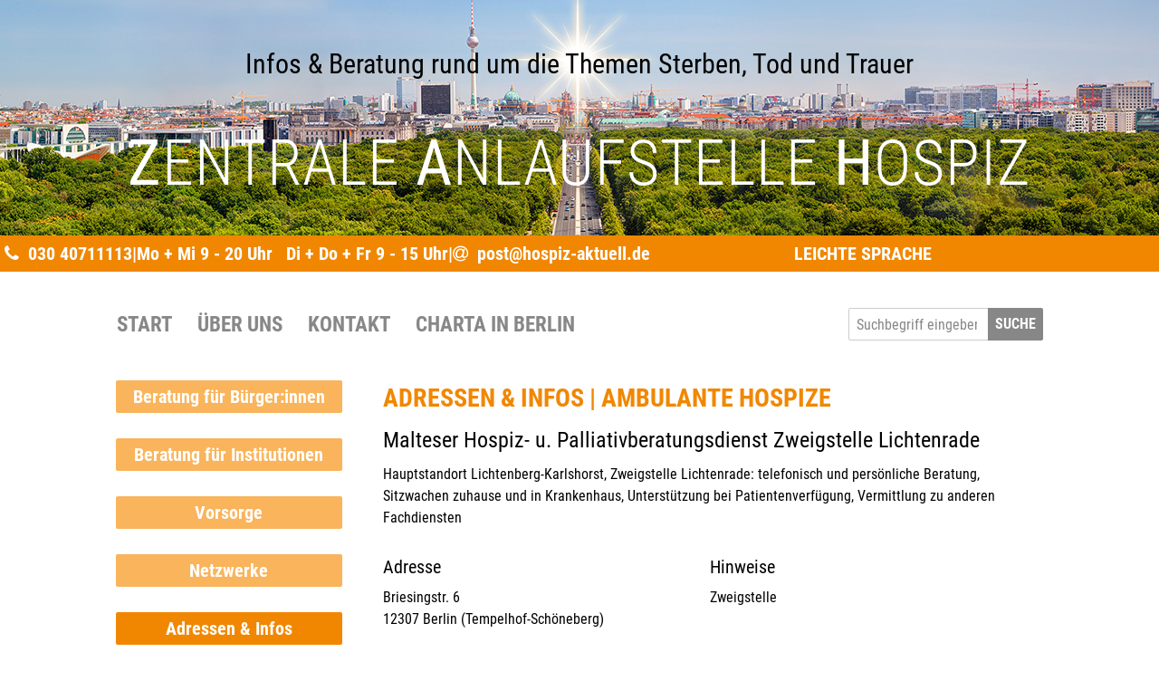

--- FILE ---
content_type: text/html; charset=UTF-8
request_url: https://hospiz-aktuell.de/adressverzeichnis/ambulante-hospize/malteser-hilfsdienst-e-v-hospiz-u-palliativberatungsdienst-fur-erwachsene
body_size: 3362
content:
<!DOCTYPE html>
<html lang="de">
<head>
  <meta charset="utf-8">
  <meta name="viewport" content="width=device-width,initial-scale=1.0">
  <title>Zentrale Anlaufstelle Hospiz | Malteser Hospiz- u. Palliativberatungsdienst Zweigstelle Lichtenrade</title>
  <link rel="stylesheet" href="https://cdnjs.cloudflare.com/ajax/libs/font-awesome/4.7.0/css/font-awesome.min.css">
  <link href="https://hospiz-aktuell.de/assets/css/spectre/spectre.css" rel="stylesheet">
<link href="https://hospiz-aktuell.de/assets/css/spectre/spectre-exp.css" rel="stylesheet">
<link href="https://hospiz-aktuell.de/assets/css/spectre/spectre-icons.css" rel="stylesheet">
<link href="https://hospiz-aktuell.de/assets/css/owl/owl.carousel.min.css" rel="stylesheet">
<link href="https://hospiz-aktuell.de/assets/css/owl/owl.theme.default.css" rel="stylesheet">
<link href="https://hospiz-aktuell.de/media/plugins/schnti/video/css/youtube.css" rel="stylesheet">
<link href="https://hospiz-aktuell.de/assets/css/site.css" rel="stylesheet">
  <link rel="shortcut icon" type="image/x-icon" href="https://hospiz-aktuell.de/favicon.ico">
</head>
<body><header class="header">
  <a class="toggle open btn btn-primary btn-action btn-lg" href="#main-nav"><i class="icon icon-menu"></i></a>
  <div class="hero">
    <div class="hero-body text-center">
      <p>Infos & Beratung rund um die Themen Sterben, Tod und Trauer</p>
      <h1><a href="https://hospiz-aktuell.de" title="Zur Stratseite"><span>Z</span>ENTRALE <span>A</span>NLAUFSTELLE <span>H</span>OSPIZ</a></h1>
    </div>
  </div>
  <div class="hero-bar bg-primary">
    <div>
      <span><i class="fa fa-phone" aria-hidden="true"></i> 030 40711113 </span> |
      <span> Mo + Mi 9 - 20 Uhr &nbsp; Di + Do + Fr 9 - 15 Uhr </span> |
      <span><i class="fa fa-at" aria-hidden="true"></i> <a href="mailto:post@hospiz-aktuell.de">post@hospiz-aktuell.de</a></span> <span>|</span>
              <span><a href="https://hospiz-aktuell.de/leichte-sprache">LEICHTE SPRACHE</a></span>
          </div>
  </div>
  <div class="navbar">
    <section class="navbar-section">
    <a class="btn btn-link" href="https://hospiz-aktuell.de">START</a>
              <a class="btn btn-link" href="https://hospiz-aktuell.de/zah/ueber-uns">&Uuml;ber uns</a>
              <a class="btn btn-link" href="https://hospiz-aktuell.de/zah/kontakt">Kontakt</a>
              <a class="btn btn-link" href="https://hospiz-aktuell.de/zah/charta">Charta in Berlin</a>
          </section>
    <section class="navbar-section">
    <form action="https://hospiz-aktuell.de/suche">
      <div class="input-group ">
        <input class="form-input search" type="search" name="q" placeholder="Suchbegriff eingeben">
        <button class="btn input-group-btn search-btn" type="submit" value="Search">SUCHE</button>
      </div>
    </form>
    </section>
  </div>
</header><main class="main">
  <div id="grid">
    <div class="navig" id="main-nav" aria-hidden="true">
        <a class="toggle close btn btn-primary btn-action btn-lg" href="#"><i class="icon icon-cross"></i></a>
  <ul class="nav parent">
      
    <li class="beratung-buerger nav-item level1">
      <a class="btn btn-block" href="https://hospiz-aktuell.de/beratung-buerger">Beratung f&uuml;r B&uuml;rger:innen</a>
              <ul class="nav children">
                      <li class="nav-item ">
              <a href="https://hospiz-aktuell.de/beratung-buerger/allgemeine-angebote"><i class="icon icon-arrow-right"></i> Hospiz- und Palliativversorgung: Wer informiert?</a>
            </li>
                       <li class="nav-item ">
              <a href="https://hospiz-aktuell.de/beratung-buerger/ambulante-pflege"><i class="icon icon-arrow-right"></i> Ambulante Angebote</a>
            </li>
                       <li class="nav-item ">
              <a href="https://hospiz-aktuell.de/beratung-buerger/stationaere-pflege"><i class="icon icon-arrow-right"></i> Station&auml;re Angebote</a>
            </li>
                       <li class="nav-item ">
              <a href="https://hospiz-aktuell.de/beratung-buerger/kinder-und-familien"><i class="icon icon-arrow-right"></i> Familien &amp; Kinder</a>
            </li>
                       <li class="nav-item ">
              <a href="https://hospiz-aktuell.de/beratung-buerger/hilfe-beratung-fur-pflegende-angehorige"><i class="icon icon-arrow-right"></i> Pflegende Angeh&ouml;rige</a>
            </li>
                       <li class="nav-item ">
              <a href="https://hospiz-aktuell.de/beratung-buerger/angebote-fur-alte-und-demente-menschen"><i class="icon icon-arrow-right"></i> Alte &amp; hochaltrige Menschen</a>
            </li>
                       <li class="nav-item ">
              <a href="https://hospiz-aktuell.de/beratung-buerger/menschen-mit-demenz"><i class="icon icon-arrow-right"></i> Menschen mit Demenz</a>
            </li>
                       <li class="nav-item ">
              <a href="https://hospiz-aktuell.de/beratung-buerger/diversity-lsbq"><i class="icon icon-arrow-right"></i> Diversit&auml;t</a>
            </li>
                       <li class="nav-item ">
              <a href="https://hospiz-aktuell.de/beratung-buerger/angebote-fur-weitere-zielgruppen"><i class="icon icon-arrow-right"></i> Menschen mit Sterbewunsch</a>
            </li>
                       <li class="nav-item ">
              <a href="https://hospiz-aktuell.de/beratung-buerger/sterben-bestattung"><i class="icon icon-arrow-right"></i> Sterben, Bestattung &amp; Trauer</a>
            </li>
                       <li class="nav-item ">
              <a href="https://hospiz-aktuell.de/beratung-buerger/letzte-hilfe-in-berlin"><i class="icon icon-arrow-right"></i> Letzte-Hilfe-Kurse</a>
            </li>
                   </ul>
          </li>
      
    <li class="beratung-institutionen nav-item level1">
      <a class="btn btn-block" href="https://hospiz-aktuell.de/beratung-institutionen">Beratung f&uuml;r Institutionen</a>
              <ul class="nav children">
                      <li class="nav-item ">
              <a href="https://hospiz-aktuell.de/beratung-institutionen/beratung"><i class="icon icon-arrow-right"></i> Beratung durch die ZAH</a>
            </li>
                       <li class="nav-item ">
              <a href="https://hospiz-aktuell.de/beratung-institutionen/217-stgb"><i class="icon icon-arrow-right"></i> Sterbew&uuml;nsche &amp; Assistierter Suizid</a>
            </li>
                       <li class="nav-item ">
              <a href="https://hospiz-aktuell.de/beratung-institutionen/gvp-beratung"><i class="icon icon-arrow-right"></i> GVP-Beratung</a>
            </li>
                       <li class="nav-item ">
              <a href="https://hospiz-aktuell.de/beratung-institutionen/palliativgeriatrischer-konsiliardienst-pgkd"><i class="icon icon-arrow-right"></i> Palliativgeriatrischer Konsiliardienst (PGKD)</a>
            </li>
                       <li class="nav-item ">
              <a href="https://hospiz-aktuell.de/beratung-institutionen/material-adressen"><i class="icon icon-arrow-right"></i> Material &amp; Adressen</a>
            </li>
                   </ul>
          </li>
      
    <li class="vorsorge nav-item level1">
      <a class="btn btn-block" href="https://hospiz-aktuell.de/vorsorge">Vorsorge</a>
              <ul class="nav children">
                      <li class="nav-item ">
              <a href="https://hospiz-aktuell.de/vorsorge/kursangebote"><i class="icon icon-arrow-right"></i> Infoveranstaltungen &amp; Kursangebote</a>
            </li>
                       <li class="nav-item ">
              <a href="https://hospiz-aktuell.de/vorsorge/patientenverfugung"><i class="icon icon-arrow-right"></i> Patientenverf&uuml;gung</a>
            </li>
                       <li class="nav-item ">
              <a href="https://hospiz-aktuell.de/vorsorge/vorsorgevollmacht"><i class="icon icon-arrow-right"></i> Vorsorgevollmacht</a>
            </li>
                       <li class="nav-item ">
              <a href="https://hospiz-aktuell.de/vorsorge/betreuungsverfugung"><i class="icon icon-arrow-right"></i> Betreuungsverf&uuml;gung</a>
            </li>
                       <li class="nav-item ">
              <a href="https://hospiz-aktuell.de/vorsorge/berliner-notfallverfugung"><i class="icon icon-arrow-right"></i> Berliner Notfallverf&uuml;gung</a>
            </li>
                       <li class="nav-item ">
              <a href="https://hospiz-aktuell.de/vorsorge/gesundheitliche-versorgungsplanung-fur-die-letzte-lebensphase"><i class="icon icon-arrow-right"></i> Gesundheitliche Versorgungsplanung f&uuml;r die letzte Lebensphase</a>
            </li>
                       <li class="nav-item ">
              <a href="https://hospiz-aktuell.de/vorsorge/sonstiges"><i class="icon icon-arrow-right"></i> Weitere Vorsorgem&ouml;glichkeiten</a>
            </li>
                       <li class="nav-item ">
              <a href="https://hospiz-aktuell.de/vorsorge/schutz-vor-missbrauch"><i class="icon icon-arrow-right"></i> Schutz vor Missbrauch</a>
            </li>
                       <li class="nav-item ">
              <a href="https://hospiz-aktuell.de/vorsorge/reform-betreuungsrecht"><i class="icon icon-arrow-right"></i> Reform Betreuungsrecht</a>
            </li>
                   </ul>
          </li>
      
    <li class="netzwerke nav-item level1">
      <a class="btn btn-block" href="https://hospiz-aktuell.de/netzwerke">Netzwerke</a>
              <ul class="nav children">
                      <li class="nav-item ">
              <a href="https://hospiz-aktuell.de/netzwerke/arbeitskreis-trauer-berlin"><i class="icon icon-arrow-right"></i> Arbeitskreis Trauer Berlin</a>
            </li>
                       <li class="nav-item ">
              <a href="https://hospiz-aktuell.de/netzwerke/berliner-hospizforum"><i class="icon icon-arrow-right"></i> Berliner Hospizforum</a>
            </li>
                       <li class="nav-item ">
              <a href="https://hospiz-aktuell.de/netzwerke/gesamttreffen-beratungsstrukturen-zum-lebensende-in-berlin"><i class="icon icon-arrow-right"></i> Gesamttreffen Beratungsstrukturen zum Lebensende in Berlin</a>
            </li>
                       <li class="nav-item ">
              <a href="https://hospiz-aktuell.de/netzwerke/gvp-netzwerk"><i class="icon icon-arrow-right"></i> GVP-Netzwerk</a>
            </li>
                       <li class="nav-item ">
              <a href="https://hospiz-aktuell.de/netzwerke/netzwerk-palliative-geriatrie-npg-berlin"><i class="icon icon-arrow-right"></i> Netzwerk Palliative Geriatrie (NPG) Berlin</a>
            </li>
                   </ul>
          </li>
      
    <li class="adressverzeichnis nav-item level1 active">
      <a class="btn btn-block active" href="https://hospiz-aktuell.de/adressverzeichnis">Adressen &amp; Infos</a>
              <ul class="nav children open">
                      <li class="nav-item  active">
              <a class="active" href="https://hospiz-aktuell.de/adressverzeichnis/ambulante-hospize"><i class="icon icon-arrow-right"></i> Ambulante Hospize</a>
            </li>
                       <li class="nav-item ">
              <a href="https://hospiz-aktuell.de/adressverzeichnis/stationaere-hospize"><i class="icon icon-arrow-right"></i> Station&auml;re Hospize</a>
            </li>
                       <li class="nav-item ">
              <a href="https://hospiz-aktuell.de/adressverzeichnis/trauerangebote"><i class="icon icon-arrow-right"></i> Trauerangebote</a>
            </li>
                       <li class="nav-item ">
              <a href="https://hospiz-aktuell.de/adressverzeichnis/online-angebote"><i class="icon icon-arrow-right"></i> Online-Angebote</a>
            </li>
                   </ul>
          </li>
      
    <li class="engagement nav-item level1">
      <a class="btn btn-block" href="https://hospiz-aktuell.de/engagement">Engagieren &amp; Spenden</a>
              <ul class="nav children">
                      <li class="nav-item ">
              <a href="https://hospiz-aktuell.de/engagement/ein-vielseitiges-ehrenamt"><i class="icon icon-arrow-right"></i> Das k&ouml;nnen Sie tun</a>
            </li>
                       <li class="nav-item ">
              <a href="https://hospiz-aktuell.de/engagement/fortbildung"><i class="icon icon-arrow-right"></i> Fortbildung</a>
            </li>
                   </ul>
          </li>
      
    <li class="Infomaterial nav-item level1">
      <a class="btn btn-block" href="https://hospiz-aktuell.de/Infomaterial">Infomaterial</a>
          </li>
      
    <li class="diversitaet nav-item level1">
      <a class="btn btn-block" href="https://hospiz-aktuell.de/diversitaet">Diversit&auml;t</a>
              <ul class="nav children">
                      <li class="nav-item ">
              <a href="https://hospiz-aktuell.de/diversitaet/angebote"><i class="icon icon-arrow-right"></i> Angebote</a>
            </li>
                       <li class="nav-item ">
              <a href="https://hospiz-aktuell.de/diversitaet/schulung"><i class="icon icon-arrow-right"></i> Schulung</a>
            </li>
                       <li class="nav-item ">
              <a href="https://hospiz-aktuell.de/diversitaet/netzwerk"><i class="icon icon-arrow-right"></i> Netzwerk</a>
            </li>
                       <li class="nav-item ">
              <a href="https://hospiz-aktuell.de/diversitaet/sprachmittlung"><i class="icon icon-arrow-right"></i> Sprachmittlung</a>
            </li>
                       <li class="nav-item ">
              <a href="https://hospiz-aktuell.de/diversitaet/dokumentation"><i class="icon icon-arrow-right"></i> Fachtagung &amp; Fachliteratur</a>
            </li>
                       <li class="nav-item ">
              <a href="https://hospiz-aktuell.de/diversitaet/filme"><i class="icon icon-arrow-right"></i> Erkl&auml;rfilme</a>
            </li>
                   </ul>
          </li>
      </ul>
          
    <ul class="nav parent">
        <li class="aktuelles nav-item level1">
      <a class="btn btn-block" href="https://hospiz-aktuell.de/aktuelles">Aktuelles</a>
          </li>
        <li class="wegweiser nav-item level1">
      <a class="btn btn-block" href="https://hospiz-aktuell.de/wegweiser">Wegweiser</a>
          </li>
      </ul>
      </div>
    <div class="page-header"> 
      <h2>
                ADRESSEN & INFOS <span>|</span>
                  AMBULANTE HOSPIZE <span>|</span>
              </h2>
      <!-- <h2>ADRESSEN & INFOS</h2> -->
    </div>

    <div class="content">
      <h2>Malteser Hospiz- u. Palliativberatungsdienst Zweigstelle Lichtenrade</h2>
       
        <p> Hauptstandort Lichtenberg-Karlshorst, Zweigstelle Lichtenrade: telefonisch und persönliche Beratung, Sitzwachen zuhause und in Krankenhaus, Unterstützung bei Patientenverfügung, Vermittlung zu anderen Fachdiensten</p>
      
      <div class="contact-subgrid">
        <div>
          <h3>Adresse</h3>
          <p>
            Briesingstr. 6 <br>
            12307 Berlin (Tempelhof-Schöneberg)
          </p>
          <h3>Kontakt</h3>
            
                        <p>
              <span class="phonetype">Telefon: </span>030 70073318              <br>
              <span class="phonetype">Fax: </span>030 70073318              <br>
                          </p>
           

            
            <p><span class="phonetype">E-Mail: </span><a href="mailto:hospiz.lichtenrade@malteser.org">hospiz.lichtenrade@malteser.org</a></p>
               
                  </div>
        <div>
                      <h3>Hinweise</h3>
            <p>Zweigstelle</p>                              
        </div>
      </div>

      
      <ul class="pagination">
        <li class="page-item page-prev">
          <a href="javascript:history.back();" title="Zurück zur vorherigen Seite"><i class="icon icon-arrow-left"></i> Zurück</a>
        </li>
      </ul>
          
    </div> 
  </div> <!-- Ende #grid -->
</main>
<footer>
  <div class="sub-footer bg-gray">
    <div class="sub-footer-content navbar">
      <section class="navbar-section">
        <span class="btn-link">&copy; <span class="uhw">Unionhilfswerk</span> 2026</span>
      </section>
      <section class="navbar-section">
                  <a class="btn btn-link" href="https://hospiz-aktuell.de/zah/Impressum">Impressum</a>
                  <a class="btn btn-link" href="https://hospiz-aktuell.de/zah/datenschutz">Datenschutz</a>
              </section>
    </div>
  </div>
</footer>


  <!-- Matomo -->
  <script>
    var _paq = window._paq = window._paq || [];
        _paq.push(['disableCookies']);
      	_paq.push(['trackPageView']);
    _paq.push(['enableLinkTracking']);
    (function() {
      var u="https://track.unionhilfswerk.de/";
      _paq.push(['setTrackerUrl', u+'matomo.php']);
      _paq.push(['setSiteId', '7']);
      var d=document, g=d.createElement('script'), s=d.getElementsByTagName('script')[0];
      g.async=true; g.src=u+'matomo.js'; s.parentNode.insertBefore(g,s);
    })();
  </script>
  <!-- End Matomo Code -->


<script src="https://hospiz-aktuell.de/assets/js/jquery-3.5.1.min.js"></script>
<script src="https://hospiz-aktuell.de/assets/js/owl.carousel.min.js"></script>
<script src="https://hospiz-aktuell.de/assets/js/app.js"></script>
<script src="https://hospiz-aktuell.de/media/plugins/schnti/video/js/youtube.js"></script>

</body>
</html>

--- FILE ---
content_type: text/css
request_url: https://hospiz-aktuell.de/assets/css/spectre/spectre.css
body_size: 11324
content:
/* roboto-condensed-300 - latin */
@font-face {
  font-family: 'Roboto Condensed';
  font-style: normal;
  font-weight: 300;
  src: local(''),
       url('../../fonts/roboto-condensed-v19-latin-300.woff2') format('woff2'), /* Chrome 26+, Opera 23+, Firefox 39+ */
       url('../../fonts/roboto-condensed-v19-latin-300.woff') format('woff'); /* Chrome 6+, Firefox 3.6+, IE 9+, Safari 5.1+ */
}

/* roboto-condensed-regular - latin */
@font-face {
  font-family: 'Roboto Condensed';
  font-style: normal;
  font-weight: 400;
  src: local(''),
       url('../../fonts/roboto-condensed-v19-latin-regular.woff2') format('woff2'), /* Chrome 26+, Opera 23+, Firefox 39+ */
       url('../../fonts/roboto-condensed-v19-latin-regular.woff') format('woff'); /* Chrome 6+, Firefox 3.6+, IE 9+, Safari 5.1+ */
}

/* roboto-condensed-700 - latin */
@font-face {
  font-family: 'Roboto Condensed';
  font-style: normal;
  font-weight: 700;
  src: local(''),
       url('../../fonts/roboto-condensed-v19-latin-700.woff2') format('woff2'), /* Chrome 26+, Opera 23+, Firefox 39+ */
       url('../../fonts/roboto-condensed-v19-latin-700.woff') format('woff'); /* Chrome 6+, Firefox 3.6+, IE 9+, Safari 5.1+ */
}
/*! Spectre.css v0.5.9 | MIT License | github.com/picturepan2/spectre */
/* Manually forked from Normalize.css */
/* normalize.css v5.0.0 | MIT License | github.com/necolas/normalize.css */
/** 1. Change the default font family in all browsers (opinionated). 2. Correct the line height in all browsers. 3. Prevent adjustments of font size after orientation changes in IE on Windows Phone and in iOS. */
/* Document ========================================================================== */
html {
  font-family: sans-serif; /* 1 */
  -webkit-text-size-adjust: 100%; /* 3 */ 
  -ms-text-size-adjust: 100%; /* 3 */
}

/* Sections ========================================================================== */
/** Remove the margin in all browsers (opinionated). */
body {
  margin: 0;
}

/** Add the correct display in IE 9-. */
article,
aside,
footer,
header,
nav,
section {
  display: block;
}

/** Correct the font size and margin on `h1` elements within `section` and `article` contexts in Chrome, Firefox, and Safari. */
h1 {
  font-size: 2em;
  margin: .67em 0;
}

/* Grouping content ========================================================================== */
/** Add the correct display in IE 9-. 1. Add the correct display in IE. */
figcaption,
figure,
main {
  /* 1 */ display: block;
}

/** Add the correct margin in IE 8 (removed). */
/** 1. Add the correct box sizing in Firefox. 2. Show the overflow in Edge and IE. */
hr {
  box-sizing: content-box; /* 1 */
  height: 0; /* 1 */
  overflow: visible; /* 2 */
}

/** 1. Correct the inheritance and scaling of font size in all browsers. (removed) 2. Correct the odd `em` font sizing in all browsers. */
/* Text-level semantics ========================================================================== */
/** 1. Remove the gray background on active links in IE 10. 2. Remove gaps in links underline in iOS 8+ and Safari 8+. */
a {
  background-color: transparent; /* 1 */
  -webkit-text-decoration-skip: objects; /* 2 */
}

/** Remove the outline on focused links when they are also active or hovered in all browsers (opinionated). */
a:active,
a:hover {
  outline-width: 0;
}

/** Modify default styling of address. */
address {
  font-style: normal;
}

/** 1. Remove the bottom border in Firefox 39-. 2. Add the correct text decoration in Chrome, Edge, IE, Opera, and Safari. (removed) */
/** Prevent the duplicate application of `bolder` by the next rule in Safari 6. */
b,
strong {
  font-weight: inherit;
}

/** Add the correct font weight in Chrome, Edge, and Safari. */
b,
strong {
  font-weight: bolder;
}

/** 1. Correct the inheritance and scaling of font size in all browsers. 2. Correct the odd `em` font sizing in all browsers. */
code,
kbd,
pre,
samp {
  font-family: "Roboto Condensed", -apple-system, system-ui, BlinkMacSystemFont, "Segoe UI", Ubuntu, Roboto; /* 1 (changed) */
  font-size: 1em; /* 2 */
}

/** Add the correct font style in Android 4.3-. */
dfn {
  font-style: italic;
}

/** Add the correct background and color in IE 9-. (Removed) */
/** Add the correct font size in all browsers. */
small {
  font-size: 80%;
  font-weight: 400; /* (added) */
}

/** Prevent `sub` and `sup` elements from affecting the line height in all browsers. */
sub,
sup {
  font-size: 75%;
  line-height: 0;
  position: relative;
  vertical-align: baseline;
}

sub {
  bottom: -.25em;
}

sup {
  top: -.5em;
}

/* Embedded content ========================================================================== */
/** Add the correct display in IE 9-. */
audio,
video {
  display: inline-block;
}

/** Add the correct display in iOS 4-7. */
audio:not([controls]) {
  display: none;
  height: 0;
}

/** Remove the border on images inside links in IE 10-. */
img {
  border-style: none;
}

/** Hide the overflow in IE. */
svg:not(:root) {
  overflow: hidden;
}

/* Forms ========================================================================== */
/** 1. Change the font styles in all browsers (opinionated). 2. Remove the margin in Firefox and Safari. */
button,
input,
optgroup,
select,
textarea {
  font-family: inherit; /* 1 (changed) */
  font-size: inherit; /* 1 (changed) */
  line-height: inherit; /* 1 (changed) */
  margin: 0; /* 2 */
}

/** Show the overflow in IE. 1. Show the overflow in Edge. */
button,
input {
  /* 1 */ overflow: visible;
}

/** Remove the inheritance of text transform in Edge, Firefox, and IE. 1. Remove the inheritance of text transform in Firefox. */
button,
select {
  /* 1 */ text-transform: none;
}

/** 1. Prevent a WebKit bug where (2) destroys native `audio` and `video` controls in Android 4. 2. Correct the inability to style clickable types in iOS and Safari. */
button,
html [type="button"],
[type="reset"],
[type="submit"] {
  -webkit-appearance: button; /* 2 */
}

/** Remove the inner border and padding in Firefox. */
button::-moz-focus-inner,
[type="button"]::-moz-focus-inner,
[type="reset"]::-moz-focus-inner,
[type="submit"]::-moz-focus-inner {
  border-style: none;
  padding: 0;
}

/** Restore the focus styles unset by the previous rule (removed). */
/** Change the border, margin, and padding in all browsers (opinionated) (changed). */
fieldset {
  border: 0;
  margin: 0;
  padding: 0;
}

/** 1. Correct the text wrapping in Edge and IE. 2. Correct the color inheritance from `fieldset` elements in IE. 3. Remove the padding so developers are not caught out when they zero out `fieldset` elements in all browsers. */
legend {
  box-sizing: border-box; /* 1 */
  color: inherit; /* 2 */
  display: table; /* 1 */
  max-width: 100%; /* 1 */
  padding: 0; /* 3 */
  white-space: normal; /* 1 */
}

/** 1. Add the correct display in IE 9-. 2. Add the correct vertical alignment in Chrome, Firefox, and Opera. */
progress {
  display: inline-block; /* 1 */
  vertical-align: baseline; /* 2 */
}

/** Remove the default vertical scrollbar in IE. */
textarea {
  overflow: auto;
}

/** 1. Add the correct box sizing in IE 10-. 2. Remove the padding in IE 10-. */
[type="checkbox"],
[type="radio"] {
  box-sizing: border-box; /* 1 */
  padding: 0; /* 2 */
}

/** Correct the cursor style of increment and decrement buttons in Chrome. */
[type="number"]::-webkit-inner-spin-button,
[type="number"]::-webkit-outer-spin-button {
  height: auto;
}

/** 1. Correct the odd appearance in Chrome and Safari. 2. Correct the outline style in Safari. */
[type="search"] {
  -webkit-appearance: textfield; /* 1 */
  outline-offset: -2px; /* 2 */
}

/** Remove the inner padding and cancel buttons in Chrome and Safari on macOS. */
[type="search"]::-webkit-search-cancel-button,
[type="search"]::-webkit-search-decoration {
  -webkit-appearance: none;
}

/** 1. Correct the inability to style clickable types in iOS and Safari. 2. Change font properties to `inherit` in Safari. */
::-webkit-file-upload-button {
  -webkit-appearance: button; /* 1 */
  font: inherit; /* 2 */
}

/* Interactive ========================================================================== */
/* Add the correct display in IE 9-. 1. Add the correct display in Edge, IE, and Firefox. */
details,
menu {
  display: block;
}

/* Add the correct display in all browsers. */
summary {
  display: list-item;
  outline: none;
}

/* Scripting ========================================================================== */
/** Add the correct display in IE 9-. */
canvas {
  display: inline-block;
}

/** Add the correct display in IE. */
template {
  display: none;
}

/* Hidden ========================================================================== */
/** Add the correct display in IE 10-. */
[hidden] {
  display: none;
}

*,
*::before,
*::after {
  box-sizing: inherit;
}

html {
  box-sizing: border-box;
  font-size: 20px;
  line-height: 1.5;
  -webkit-tap-highlight-color: transparent;
}

body {
  /* background: #feead3; */
  background: #fff;
  color: #000;
  font-family: "Roboto Condensed", -apple-system, system-ui, BlinkMacSystemFont, "Segoe UI", Ubuntu, Roboto, Arial, "Helvetica Neue", sans-serif;
  font-size: .8rem;
  overflow-x: hidden;
  text-rendering: optimizeLegibility;
}

a {
  color: #878787;
  outline: none;
  text-decoration: none;
}

a:focus {
  box-shadow: 0 0 0 .1rem rgba(241, 135, 0, .2);
}

a:focus,
a:hover,
a:active,
a.active {
  color: #6e6d6d;
  text-decoration: underline;
}

a:visited {
  color: #a1a0a0;
}

h1,
h2,
h3,
h4,
h5,
h6 {
  color: inherit;
  font-weight: 500;
  line-height: 1.2;
  margin-bottom: .5em;
  margin-top: 0;
}

.h1,
.h2,
.h3,
.h4,
.h5,
.h6 {
  font-weight: 500;
}

h1,
.h1 {
  font-size: 2rem;
}

h2,
.h2 {
  font-size: 1.6rem;
}

h3,
.h3 {
  font-size: 1.4rem;
}

h4,
.h4 {
  font-size: 1.2rem;
}

h5,
.h5 {
  font-size: 1rem;
}

h6,
.h6 {
  font-size: .8rem;
}

p {
  margin: 0 0 1.2rem;
}

a,
ins,
u {
  text-decoration-skip: ink edges;
}

abbr[title] {
  border-bottom: .05rem dotted;
  cursor: help;
  text-decoration: none;
}

kbd {
  background: #000;
  border-radius: .1rem;
  color: #fff;
  font-size: .7rem; 
  line-height: 1.25;
  padding: .1rem .2rem;
}

mark {
  background: #d28221;
  border-bottom: .05rem solid #905917;
  border-radius: .1rem;
  color: #000;
  padding: .05rem .1rem 0;
}

blockquote {
  border-left: .1rem solid #e6e6e6;
  margin-left: 0;
  padding: .4rem .8rem;
}

blockquote p:last-child {
  margin-bottom: 0;
}

ul,
ol {
  margin: .8rem 0 .8rem .8rem;
  padding: 0;
}

ul ul,
ul ol,
ol ul,
ol ol {
  margin: .8rem 0 .8rem .8rem;
}

ul li,
ol li {
  margin-top: .4rem;
}

ul {
  list-style: disc inside;
}

ul ul {
  list-style-type: circle;
}

ol {
  list-style: decimal inside;
}

ol ol {
  list-style-type: lower-alpha;
}

dl dt {
  font-weight: bold;
}

dl dd {
  margin: .4rem 0 .8rem 0;
}

.table {
  border-collapse: collapse;
  border-spacing: 0;
  text-align: left; 
  width: 100%;
}

.table.table-striped tbody tr:nth-of-type(odd) {
  background: #bfbfbf;
}

.table tbody tr.active,
.table.table-striped tbody tr.active {
  background: #b8b8b8;
}

.table.table-hover tbody tr:hover {
  background: #b8b8b8;
}

.table.table-scroll {
  display: block;
  overflow-x: auto;
  padding-bottom: .75rem;
  white-space: nowrap;
}

.table td,
.table th {
  border-bottom: .05rem solid #e6e6e6;
  padding: .6rem .4rem;
}

.table th {
  border-bottom-width: .1rem;
}

.btn {
  -webkit-appearance: none;
  -moz-appearance: none;
  appearance: none;
  background: #fff;
  border: .05rem solid #f18700;
  border-radius: .1rem;
  color: #f18700;
  cursor: pointer;
  display: inline-block;
  font-size: .8rem;
  height: 1.8rem;
  line-height: 1.2rem;
  outline: none;
  padding: .25rem .4rem;
  text-align: center;
  text-decoration: none;
  transition: background .2s, border .2s, box-shadow .2s, color .2s;
  -webkit-user-select: none;
  -ms-user-select: none;
  user-select: none;
  vertical-align: middle;
  white-space: nowrap;
}

.btn:focus {
  box-shadow: 0 0 0 .1rem rgba(241, 135, 0, .2);
}

.btn:focus,
.btn:hover {
  background: #f9b45c;
  border-color: #e27e00;
  text-decoration: none;
}

.btn:active,
.btn.active {
  background: #e27e00;
  border-color: #c87000;
  color: #fff;
  text-decoration: none;
}

.btn:active.loading::after,
.btn.active.loading::after {
  border-bottom-color: #fff;
  border-left-color: #fff;
}

.btn[disabled],
.btn:disabled,
.btn.disabled {
  cursor: default;
  opacity: .5;
  pointer-events: none;
}

.btn.btn-primary {
  background: #f18700;
  border-color: #e27e00;
  color: #fff;
}

.btn.btn-primary:focus,
.btn.btn-primary:hover {
  background: #d87900;
  border-color: #c87000;
  color: #fff;
}

.btn.btn-primary:active,
.btn.btn-primary.active {
  background: #cd7300;
  border-color: #be6a00;
  color: #fff;
}

.btn.btn-primary.loading::after {
  border-bottom-color: #fff;
  border-left-color: #fff;
}

.btn.btn-success {
  background: #5a7027;
  border-color: #516523;
  color: #fff;
}

.btn.btn-success:focus {
  box-shadow: 0 0 0 .1rem rgba(90, 112, 39, .2);
}

.btn.btn-success:focus,
.btn.btn-success:hover {
  background: #546824;
  border-color: #4b5d20;
  color: #fff;
}

.btn.btn-success:active,
.btn.btn-success.active {
  background: #45561e;
  border-color: #3c4a1a;
  color: #fff;
}

.btn.btn-success.loading::after {
  border-bottom-color: #fff;
  border-left-color: #fff;
}

.btn.btn-error {
  background: #801f00;
  border-color: #711b00;
  color: #fff;
}

.btn.btn-error:focus {
  box-shadow: 0 0 0 .1rem rgba(128, 31, 0, .2);
}

.btn.btn-error:focus,
.btn.btn-error:hover {
  background: #761d00;
  border-color: #671900;
  color: #fff;
}

.btn.btn-error:active,
.btn.btn-error.active {
  background: #5c1600;
  border-color: #4d1300;
  color: #fff;
}

.btn.btn-error.loading::after {
  border-bottom-color: #fff;
  border-left-color: #fff;
}

.btn.btn-link {
  background: transparent;
  border-color: transparent;
  color: #878787;
}

.btn.btn-link:focus,
.btn.btn-link:hover,
.btn.btn-link:active,
.btn.btn-link.active {
  color: #6e6d6d;
}

.btn.btn-sm {
  font-size: .7rem;
  height: 1.4rem;
  padding: .05rem .3rem;
}

.btn.btn-lg {
  font-size: .9rem;
  height: 2rem;
  padding: .35rem .6rem;
}

.btn.btn-block {
  display: block;
  width: 100%;
}

.btn.btn-action {
  padding-left: 0;
  padding-right: 0; 
  width: 1.8rem;
}

.btn.btn-action.btn-sm {
  width: 1.4rem;
}

.btn.btn-action.btn-lg {
  width: 2rem;
}

.btn.btn-clear {
  background: transparent;
  border: 0;
  color: currentColor;
  height: 1rem;
  line-height: .8rem;
  margin-left: .2rem;
  margin-right: -2px;
  opacity: 1;
  padding: .1rem;
  text-decoration: none;
  width: 1rem;
}

.btn.btn-clear:focus,
.btn.btn-clear:hover {
  background: rgba(191, 191, 191, .5);
  opacity: .95;
}

.btn.btn-clear::before {
  content: "\2715";
}

.btn-group {
  display: -ms-inline-flexbox;
  display: inline-flex;
  -ms-flex-wrap: wrap;
  flex-wrap: wrap;
}

.btn-group .btn {
  -ms-flex: 1 0 auto;
  flex: 1 0 auto;
}

.btn-group .btn:first-child:not(:last-child) {
  border-bottom-right-radius: 0;
  border-top-right-radius: 0;
}

.btn-group .btn:not(:first-child):not(:last-child) {
  border-radius: 0;
  margin-left: -.05rem;
}

.btn-group .btn:last-child:not(:first-child) {
  border-bottom-left-radius: 0;
  border-top-left-radius: 0;
  margin-left: -.05rem;
}

.btn-group .btn:focus,
.btn-group .btn:hover,
.btn-group .btn:active,
.btn-group .btn.active {
  z-index: 1;
}

.btn-group.btn-group-block {
  display: -ms-flexbox;
  display: flex;
}

.btn-group.btn-group-block .btn {
  -ms-flex: 1 0 0;
  flex: 1 0 0;
}

.form-group:not(:last-child) {
  margin-bottom: .4rem;
}

fieldset {
  margin-bottom: .8rem;
}

legend {
  font-size: .9rem;
  font-weight: 500;
  margin-bottom: .8rem;
}

.form-label {
  display: block;
  line-height: 1.2rem;
  padding: .3rem 0;
}

.form-label.label-sm {
  font-size: .7rem;
  padding: .1rem 0;
}

.form-label.label-lg {
  font-size: .9rem;
  padding: .4rem 0;
}

.form-input {
  -webkit-appearance: none;
  -moz-appearance: none;
  appearance: none;
  background: #fff;
  background-image: none;
  border: .05rem solid #cdcccc;
  border-radius: .1rem;
  color: #000;
  display: block;
  font-size: .8rem;
  height: 1.8rem;
  line-height: 1.2rem;
  max-width: 100%;
  outline: none;
  padding: .25rem .4rem;
  position: relative;
  transition: background .2s, border .2s, box-shadow .2s, color .2s;
  width: 100%;
}

.form-input:focus {
  border-color: #f18700; 
  box-shadow: 0 0 0 .1rem rgba(241, 135, 0, .2);
}

.form-input:-ms-input-placeholder {
  color: #878787;
}

.form-input::-ms-input-placeholder {
  color: #878787;
}

.form-input::placeholder {
  color: #878787;
}

.form-input.input-sm {
  font-size: .7rem;
  height: 1.4rem;
  padding: .05rem .3rem;
}

.form-input.input-lg {
  font-size: .9rem;
  height: 2rem;
  padding: .35rem .6rem;
}

.form-input.input-inline {
  display: inline-block;
  vertical-align: middle;
  width: auto;
}

.form-input[type="file"] {
  height: auto;
}

textarea.form-input,
textarea.form-input.input-lg,
textarea.form-input.input-sm {
  height: auto;
}

.form-input-hint {
  color: #878787;
  font-size: .7rem;
  margin-top: .2rem;
}

.has-success .form-input-hint,
.is-success + .form-input-hint {
  color: #5a7027;
}

.has-error .form-input-hint,
.is-error + .form-input-hint {
  color: #801f00;
}

.form-select {
  -webkit-appearance: none;
  -moz-appearance: none;
  appearance: none;
  background: #fff; 
  border: .05rem solid #cdcccc;
  border-radius: .1rem;
  color: inherit;
  font-size: .8rem;
  height: 1.8rem;
  line-height: 1.2rem;
  outline: none;
  padding: .25rem .4rem;
  vertical-align: middle;
  width: 100%;
}

.form-select:focus {
  border-color: #f18700; 
  box-shadow: 0 0 0 .1rem rgba(241, 135, 0, .2);
}

.form-select::-ms-expand {
  display: none;
}

.form-select.select-sm {
  font-size: .7rem;
  height: 1.4rem;
  padding: .05rem 1.1rem .05rem .3rem;
}

.form-select.select-lg {
  font-size: .9rem;
  height: 2rem;
  padding: .35rem 1.4rem .35rem .6rem;
}

.form-select[size],
.form-select[multiple] {
  height: auto;
  padding: .25rem .4rem;
}

.form-select[size] option,
.form-select[multiple] option {
  padding: .1rem .2rem;
}

.form-select:not([multiple]):not([size]) {
  background: #fff url("data:image/svg+xml;charset=utf8,%3Csvg%20xmlns='http://www.w3.org/2000/svg'%20viewBox='0%200%204%205'%3E%3Cpath%20fill='%23667189'%20d='M2%200L0%202h4zm0%205L0%203h4z'/%3E%3C/svg%3E") no-repeat right .35rem center/.4rem .5rem;
  padding-right: 1.2rem;
}

.has-icon-left,
.has-icon-right {
  position: relative;
}

.has-icon-left .form-icon,
.has-icon-right .form-icon {
  height: .8rem;
  margin: 0 .25rem;
  position: absolute;
  top: 50%;
  transform: translateY(-50%);
  width: .8rem;
  z-index: 2;
}

.has-icon-left .form-icon {
  left: .05rem;
}

.has-icon-left .form-input {
  padding-left: 1.3rem;
}

.has-icon-right .form-icon {
  right: .05rem;
}

.has-icon-right .form-input {
  padding-right: 1.3rem;
}

.form-checkbox,
.form-radio,
.form-switch {
  display: block;
  line-height: 1.2rem;
  margin: .2rem 0;
  min-height: 1.4rem;
  padding: .1rem .4rem .1rem 1.2rem;
  position: relative;
}

.form-checkbox input,
.form-radio input,
.form-switch input {
  clip: rect(0, 0, 0, 0);
  height: 1px;
  margin: -1px;
  overflow: hidden;
  position: absolute;
  width: 1px;
}

.form-checkbox input:focus + .form-icon,
.form-radio input:focus + .form-icon,
.form-switch input:focus + .form-icon {
  border-color: #f18700; 
  box-shadow: 0 0 0 .1rem rgba(241, 135, 0, .2);
}

.form-checkbox input:checked + .form-icon,
.form-radio input:checked + .form-icon,
.form-switch input:checked + .form-icon {
  background: #f18700;
  border-color: #f18700;
}

.form-checkbox .form-icon,
.form-radio .form-icon,
.form-switch .form-icon {
  border: .05rem solid #cdcccc;
  cursor: pointer;
  display: inline-block;
  position: absolute;
  transition: background .2s, border .2s, box-shadow .2s, color .2s;
}

.form-checkbox.input-sm,
.form-radio.input-sm,
.form-switch.input-sm {
  font-size: .7rem;
  margin: 0;
}

.form-checkbox.input-lg,
.form-radio.input-lg,
.form-switch.input-lg {
  font-size: .9rem;
  margin: .3rem 0;
}

.form-checkbox .form-icon,
.form-radio .form-icon {
  background: #fff;
  height: .8rem;
  left: 0;
  top: .3rem;
  width: .8rem;
}

.form-checkbox input:active + .form-icon,
.form-radio input:active + .form-icon {
  background: #b8b8b8;
}

.form-checkbox .form-icon {
  border-radius: .1rem;
}

.form-checkbox input:checked + .form-icon::before {
  background-clip: padding-box;
  border: .1rem solid #fff;
  border-left-width: 0;
  border-top-width: 0;
  content: "";
  height: 9px;
  left: 50%;
  margin-left: -3px;
  margin-top: -6px;
  position: absolute;
  top: 50%;
  transform: rotate(45deg);
  width: 6px;
}

.form-checkbox input:indeterminate + .form-icon {
  background: #f18700;
  border-color: #f18700;
}

.form-checkbox input:indeterminate + .form-icon::before {
  background: #fff;
  content: "";
  height: 2px;
  left: 50%;
  margin-left: -5px;
  margin-top: -1px;
  position: absolute;
  top: 50%;
  width: 10px;
}

.form-radio .form-icon {
  border-radius: 50%;
}

.form-radio input:checked + .form-icon::before {
  background: #fff;
  border-radius: 50%;
  content: "";
  height: 6px;
  left: 50%;
  position: absolute;
  top: 50%;
  transform: translate(-50%, -50%);
  width: 6px;
}

.form-switch {
  padding-left: 2rem;
}

.form-switch .form-icon {
  background: #878787;
  background-clip: padding-box;
  border-radius: .45rem;
  height: .9rem;
  left: 0;
  top: .25rem;
  width: 1.6rem;
}

.form-switch .form-icon::before {
  background: #fff;
  border-radius: 50%;
  content: "";
  display: block;
  height: .8rem;
  left: 0;
  position: absolute;
  top: 0;
  transition: background .2s, border .2s, box-shadow .2s, color .2s, left .2s;
  width: .8rem;
}

.form-switch input:checked + .form-icon::before {
  left: 14px;
}

.form-switch input:active + .form-icon::before {
  background: #bfbfbf;
}

.input-group {
  display: -ms-flexbox;
  display: flex;
}

.input-group .input-group-addon {
  background: #bfbfbf;
  border: .05rem solid #cdcccc;
  border-radius: .1rem;
  line-height: 1.2rem;
  padding: .25rem .4rem;
  white-space: nowrap;
}

.input-group .input-group-addon.addon-sm {
  font-size: .7rem;
  padding: .05rem .3rem;
}

.input-group .input-group-addon.addon-lg {
  font-size: .9rem;
  padding: .35rem .6rem;
}

.input-group .form-input,
.input-group .form-select {
  -ms-flex: 1 1 auto;
  flex: 1 1 auto;
  width: 1%;
}

.input-group .input-group-btn {
  z-index: 1;
}

.input-group .form-input:first-child:not(:last-child),
.input-group .form-select:first-child:not(:last-child),
.input-group .input-group-addon:first-child:not(:last-child),
.input-group .input-group-btn:first-child:not(:last-child) {
  border-bottom-right-radius: 0;
  border-top-right-radius: 0;
}

.input-group .form-input:not(:first-child):not(:last-child),
.input-group .form-select:not(:first-child):not(:last-child),
.input-group .input-group-addon:not(:first-child):not(:last-child),
.input-group .input-group-btn:not(:first-child):not(:last-child) {
  border-radius: 0;
  margin-left: -.05rem;
}

.input-group .form-input:last-child:not(:first-child),
.input-group .form-select:last-child:not(:first-child),
.input-group .input-group-addon:last-child:not(:first-child),
.input-group .input-group-btn:last-child:not(:first-child) {
  border-bottom-left-radius: 0;
  border-top-left-radius: 0;
  margin-left: -.05rem;
}

.input-group .form-input:focus,
.input-group .form-select:focus,
.input-group .input-group-addon:focus,
.input-group .input-group-btn:focus {
  z-index: 2;
}

.input-group .form-select {
  width: auto;
}

.input-group.input-inline {
  display: -ms-inline-flexbox;
  display: inline-flex;
}

.has-success .form-input,
.form-input.is-success,
.has-success .form-select,
.form-select.is-success {
  background: #dbe8bd;
  border-color: #5a7027;
}

.has-success .form-input:focus,
.form-input.is-success:focus,
.has-success .form-select:focus,
.form-select.is-success:focus {
  box-shadow: 0 0 0 .1rem rgba(90, 112, 39, .2);
}

.has-error .form-input,
.form-input.is-error,
.has-error .form-select,
.form-select.is-error {
  background: #ffaa8f;
  border-color: #801f00;
}

.has-error .form-input:focus,
.form-input.is-error:focus,
.has-error .form-select:focus,
.form-select.is-error:focus {
  box-shadow: 0 0 0 .1rem rgba(128, 31, 0, .2);
}

.has-error .form-checkbox .form-icon,
.form-checkbox.is-error .form-icon,
.has-error .form-radio .form-icon,
.form-radio.is-error .form-icon,
.has-error .form-switch .form-icon,
.form-switch.is-error .form-icon {
  border-color: #801f00;
}

.has-error .form-checkbox input:checked + .form-icon,
.form-checkbox.is-error input:checked + .form-icon,
.has-error .form-radio input:checked + .form-icon,
.form-radio.is-error input:checked + .form-icon,
.has-error .form-switch input:checked + .form-icon,
.form-switch.is-error input:checked + .form-icon {
  background: #801f00;
  border-color: #801f00;
}

.has-error .form-checkbox input:focus + .form-icon,
.form-checkbox.is-error input:focus + .form-icon,
.has-error .form-radio input:focus + .form-icon,
.form-radio.is-error input:focus + .form-icon,
.has-error .form-switch input:focus + .form-icon,
.form-switch.is-error input:focus + .form-icon {
  border-color: #801f00; 
  box-shadow: 0 0 0 .1rem rgba(128, 31, 0, .2);
}

.has-error .form-checkbox input:indeterminate + .form-icon,
.form-checkbox.is-error input:indeterminate + .form-icon {
  background: #801f00;
  border-color: #801f00;
}

.form-input:not(:-ms-input-placeholder):invalid {
  border-color: #801f00;
}

.form-input:not(:placeholder-shown):invalid {
  border-color: #801f00;
}

.form-input:not(:-ms-input-placeholder):invalid:focus {
  background: #ffaa8f; 
  box-shadow: 0 0 0 .1rem rgba(128, 31, 0, .2);
}

.form-input:not(:placeholder-shown):invalid:focus {
  background: #ffaa8f; 
  box-shadow: 0 0 0 .1rem rgba(128, 31, 0, .2);
}

.form-input:not(:-ms-input-placeholder):invalid + .form-input-hint {
  color: #801f00;
}

.form-input:not(:placeholder-shown):invalid + .form-input-hint {
  color: #801f00;
}

.form-input:disabled,
.form-input.disabled,
.form-select:disabled,
.form-select.disabled {
  background-color: #b8b8b8;
  cursor: not-allowed;
  opacity: .5;
}

.form-input[readonly] {
  background-color: #bfbfbf;
}

input:disabled + .form-icon,
input.disabled + .form-icon {
  background: #b8b8b8;
  cursor: not-allowed;
  opacity: .5;
}

.form-switch input:disabled + .form-icon::before,
.form-switch input.disabled + .form-icon::before {
  background: #fff;
}

.form-horizontal {
  padding: .4rem 0;
}

.form-horizontal .form-group {
  display: -ms-flexbox;
  display: flex;
  -ms-flex-wrap: wrap;
  flex-wrap: wrap;
}

.form-inline {
  display: inline-block;
}

.label {
  background: #b8b8b8;
  border-radius: .1rem;
  color: #0d0d0d;
  display: inline-block; 
  line-height: 1.25;
  padding: .1rem .2rem;
}

.label.label-rounded {
  border-radius: 5rem;
  padding-left: .4rem;
  padding-right: .4rem;
}

.label.label-primary {
  background: #f18700;
  color: #fff;
}

.label.label-secondary {
  background: #f9b45c;
  color: #f18700;
}

.label.label-success {
  background: #5a7027;
  color: #fff;
}

.label.label-warning {
  background: #d28221;
  color: #fff;
}

.label.label-error {
  background: #801f00;
  color: #fff;
}

code {
  background: #f6b09a;
  border-radius: .1rem;
  color: #a8340f;
  font-size: 85%; 
  line-height: 1.25;
  padding: .1rem .2rem;
}

.code {
  border-radius: .1rem;
  color: #000;
  position: relative;
}

.code::before {
  color: #878787;
  content: attr(data-lang);
  font-size: .7rem;
  position: absolute;
  right: .4rem;
  top: .1rem;
}

.code code {
  background: #bfbfbf;
  color: inherit;
  display: block;
  line-height: 1.5;
  overflow-x: auto;
  padding: 1rem;
  width: 100%;
}

.img-responsive {
  display: block;
  height: auto;
  max-width: 100%;
}

.img-fit-cover {
  object-fit: cover;
}

.img-fit-contain {
  object-fit: contain;
}

.video-responsive {
  display: block;
  overflow: hidden;
  padding: 0;
  position: relative;
  width: 100%;
}

.video-responsive::before {
  content: "";
  display: block;
  padding-bottom: 56.25%;
}

.video-responsive iframe,
.video-responsive object,
.video-responsive embed {
  border: 0;
  bottom: 0;
  height: 100%;
  left: 0;
  position: absolute;
  right: 0;
  top: 0;
  width: 100%;
}

video.video-responsive {
  height: auto;
  max-width: 100%;
}

video.video-responsive::before {
  content: none;
}

.video-responsive-4-3::before {
  padding-bottom: 75%;
}

.video-responsive-1-1::before {
  padding-bottom: 100%;
}

.figure {
  margin: 0 0 .4rem 0;
}

.figure .figure-caption {
  color: #3b3a3a;
  margin-top: .4rem;
}

.container {
  margin-left: auto;
  margin-right: auto;
  padding-left: .4rem;
  padding-right: .4rem;
  width: 100%;
}

.container.grid-xl {
  max-width: 1296px;
}

.container.grid-lg {
  max-width: 976px;
}

.container.grid-md {
  max-width: 856px;
}

.container.grid-sm {
  max-width: 616px;
}

.container.grid-xs {
  max-width: 496px;
}

.show-xs,
.show-sm,
.show-md,
.show-lg,
.show-xl {
  display: none !important;
}

.cols,
.columns {
  display: -ms-flexbox;
  display: flex;
  -ms-flex-wrap: wrap;
  flex-wrap: wrap;
  margin-left: -.4rem;
  margin-right: -.4rem;
}

.cols.col-gapless,
.columns.col-gapless {
  margin-left: 0;
  margin-right: 0;
}

.cols.col-gapless > .column,
.columns.col-gapless > .column {
  padding-left: 0;
  padding-right: 0;
}

.cols.col-oneline,
.columns.col-oneline {
  -ms-flex-wrap: nowrap;
  flex-wrap: nowrap;
  overflow-x: auto;
}

[class~="col-"],
.column {
  -ms-flex: 1;
  flex: 1;
  max-width: 100%;
  padding-left: .4rem;
  padding-right: .4rem;
}

[class~="col-"].col-12,
[class~="col-"].col-11,
[class~="col-"].col-10,
[class~="col-"].col-9,
[class~="col-"].col-8,
[class~="col-"].col-7,
[class~="col-"].col-6,
[class~="col-"].col-5,
[class~="col-"].col-4,
[class~="col-"].col-3,
[class~="col-"].col-2,
[class~="col-"].col-1,
[class~="col-"].col-auto,
.column.col-12,
.column.col-11,
.column.col-10,
.column.col-9,
.column.col-8,
.column.col-7,
.column.col-6,
.column.col-5,
.column.col-4,
.column.col-3,
.column.col-2,
.column.col-1,
.column.col-auto {
  -ms-flex: none;
  flex: none;
}

.col-12 {
  width: 100%;
}

.col-11 {
  width: 91.66666667%;
}

.col-10 {
  width: 83.33333333%;
}

.col-9 {
  width: 75%;
}

.col-8 {
  width: 66.66666667%;
}

.col-7 {
  width: 58.33333333%;
}

.col-6 {
  width: 50%;
}

.col-5 {
  width: 41.66666667%;
}

.col-4 {
  width: 33.33333333%;
}

.col-3 {
  width: 25%;
}

.col-2 {
  width: 16.66666667%;
}

.col-1 {
  width: 8.33333333%;
}

.col-auto {
  -ms-flex: 0 0 auto;
  flex: 0 0 auto;
  max-width: none;
  width: auto;
}

.col-mx-auto {
  margin-left: auto;
  margin-right: auto;
}

.col-ml-auto {
  margin-left: auto;
}

.col-mr-auto {
  margin-right: auto;
}

@media (max-width: 1280px) {
  .col-xl-12,
  .col-xl-11,
  .col-xl-10,
  .col-xl-9,
  .col-xl-8,
  .col-xl-7,
  .col-xl-6,
  .col-xl-5,
  .col-xl-4,
  .col-xl-3,
  .col-xl-2,
  .col-xl-1,
  .col-xl-auto {
    -ms-flex: none;
    flex: none;
  }
  .col-xl-12 {
    width: 100%;
  }
  .col-xl-11 {
    width: 91.66666667%;
  }
  .col-xl-10 {
    width: 83.33333333%;
  }
  .col-xl-9 {
    width: 75%;
  }
  .col-xl-8 {
    width: 66.66666667%;
  }
  .col-xl-7 {
    width: 58.33333333%;
  }
  .col-xl-6 {
    width: 50%;
  }
  .col-xl-5 {
    width: 41.66666667%;
  }
  .col-xl-4 {
    width: 33.33333333%;
  }
  .col-xl-3 {
    width: 25%;
  }
  .col-xl-2 {
    width: 16.66666667%;
  }
  .col-xl-1 {
    width: 8.33333333%;
  }
  .col-xl-auto {
    width: auto;
  }
  .hide-xl {
    display: none !important;
  }
  .show-xl {
    display: block !important;
  }
}

@media (max-width: 960px) {
  .col-lg-12,
  .col-lg-11,
  .col-lg-10,
  .col-lg-9,
  .col-lg-8,
  .col-lg-7,
  .col-lg-6,
  .col-lg-5,
  .col-lg-4,
  .col-lg-3,
  .col-lg-2,
  .col-lg-1,
  .col-lg-auto {
    -ms-flex: none;
    flex: none;
  }
  .col-lg-12 {
    width: 100%;
  }
  .col-lg-11 {
    width: 91.66666667%;
  }
  .col-lg-10 {
    width: 83.33333333%;
  }
  .col-lg-9 {
    width: 75%;
  }
  .col-lg-8 {
    width: 66.66666667%;
  }
  .col-lg-7 {
    width: 58.33333333%;
  }
  .col-lg-6 {
    width: 50%;
  }
  .col-lg-5 {
    width: 41.66666667%;
  }
  .col-lg-4 {
    width: 33.33333333%;
  }
  .col-lg-3 {
    width: 25%;
  }
  .col-lg-2 {
    width: 16.66666667%;
  }
  .col-lg-1 {
    width: 8.33333333%;
  }
  .col-lg-auto {
    width: auto;
  }
  .hide-lg {
    display: none !important;
  }
  .show-lg {
    display: block !important;
  }
}

@media (max-width: 840px) {
  .col-md-12,
  .col-md-11,
  .col-md-10,
  .col-md-9,
  .col-md-8,
  .col-md-7,
  .col-md-6,
  .col-md-5,
  .col-md-4,
  .col-md-3,
  .col-md-2,
  .col-md-1,
  .col-md-auto {
    -ms-flex: none;
    flex: none;
  }
  .col-md-12 {
    width: 100%;
  }
  .col-md-11 {
    width: 91.66666667%;
  }
  .col-md-10 {
    width: 83.33333333%;
  }
  .col-md-9 {
    width: 75%;
  }
  .col-md-8 {
    width: 66.66666667%;
  }
  .col-md-7 {
    width: 58.33333333%;
  }
  .col-md-6 {
    width: 50%;
  }
  .col-md-5 {
    width: 41.66666667%;
  }
  .col-md-4 {
    width: 33.33333333%;
  }
  .col-md-3 {
    width: 25%;
  }
  .col-md-2 {
    width: 16.66666667%;
  }
  .col-md-1 {
    width: 8.33333333%;
  }
  .col-md-auto {
    width: auto;
  }
  .hide-md {
    display: none !important;
  }
  .show-md {
    display: block !important;
  }
}

@media (max-width: 600px) {
  .col-sm-12,
  .col-sm-11,
  .col-sm-10,
  .col-sm-9,
  .col-sm-8,
  .col-sm-7,
  .col-sm-6,
  .col-sm-5,
  .col-sm-4,
  .col-sm-3,
  .col-sm-2,
  .col-sm-1,
  .col-sm-auto {
    -ms-flex: none;
    flex: none;
  }
  .col-sm-12 {
    width: 100%;
  }
  .col-sm-11 {
    width: 91.66666667%;
  }
  .col-sm-10 {
    width: 83.33333333%;
  }
  .col-sm-9 {
    width: 75%;
  }
  .col-sm-8 {
    width: 66.66666667%;
  }
  .col-sm-7 {
    width: 58.33333333%;
  }
  .col-sm-6 {
    width: 50%;
  }
  .col-sm-5 {
    width: 41.66666667%;
  }
  .col-sm-4 {
    width: 33.33333333%;
  }
  .col-sm-3 {
    width: 25%;
  }
  .col-sm-2 {
    width: 16.66666667%;
  }
  .col-sm-1 {
    width: 8.33333333%;
  }
  .col-sm-auto {
    width: auto;
  }
  .hide-sm {
    display: none !important;
  }
  .show-sm {
    display: block !important;
  }
}

@media (max-width: 480px) {
  .col-xs-12,
  .col-xs-11,
  .col-xs-10,
  .col-xs-9,
  .col-xs-8,
  .col-xs-7,
  .col-xs-6,
  .col-xs-5,
  .col-xs-4,
  .col-xs-3,
  .col-xs-2,
  .col-xs-1,
  .col-xs-auto {
    -ms-flex: none;
    flex: none;
  }
  .col-xs-12 {
    width: 100%;
  }
  .col-xs-11 {
    width: 91.66666667%;
  }
  .col-xs-10 {
    width: 83.33333333%;
  }
  .col-xs-9 {
    width: 75%;
  }
  .col-xs-8 {
    width: 66.66666667%;
  }
  .col-xs-7 {
    width: 58.33333333%;
  }
  .col-xs-6 {
    width: 50%;
  }
  .col-xs-5 {
    width: 41.66666667%;
  }
  .col-xs-4 {
    width: 33.33333333%;
  }
  .col-xs-3 {
    width: 25%;
  }
  .col-xs-2 {
    width: 16.66666667%;
  }
  .col-xs-1 {
    width: 8.33333333%;
  }
  .col-xs-auto {
    width: auto;
  }
  .hide-xs {
    display: none !important;
  }
  .show-xs {
    display: block !important;
  }
}

.hero {
  display: -ms-flexbox;
  display: flex;
  -ms-flex-direction: column;
  flex-direction: column;
  -ms-flex-pack: justify;
  justify-content: space-between;
  padding-bottom: 4rem;
  padding-top: 4rem;
}

.hero.hero-sm {
  padding-bottom: 2rem;
  padding-top: 2rem;
}

.hero.hero-lg {
  padding-bottom: 8rem;
  padding-top: 8rem;
}

.hero .hero-body {
  padding: .4rem;
}

.navbar {
  align-items: stretch;
  display: -ms-flexbox;
  display: flex;
  -ms-flex-align: stretch;
  -ms-flex-pack: justify;
  -ms-flex-wrap: wrap;
  flex-wrap: wrap;
  justify-content: space-between;
}

.navbar .navbar-section {
  align-items: center;
  display: -ms-flexbox;
  display: flex;
  -ms-flex: 1 0 0;
  flex: 1 0 0; 
  -ms-flex-align: center;
}

.navbar .navbar-section:not(:first-child):last-child {
  -ms-flex-pack: end;
  justify-content: flex-end;
}

.navbar .navbar-center {
  align-items: center;
  display: -ms-flexbox;
  display: flex;
  -ms-flex: 0 0 auto;
  flex: 0 0 auto; 
  -ms-flex-align: center;
}

.navbar .navbar-brand {
  font-size: .9rem;
  text-decoration: none;
}

.accordion input:checked ~ .accordion-header > .icon:first-child,
.accordion[open] .accordion-header > .icon:first-child {
  transform: rotate(90deg);
}

.accordion input:checked ~ .accordion-body,
.accordion[open] .accordion-body {
  max-height: 50rem;
}

.accordion .accordion-header {
  display: block;
  padding: .2rem .4rem;
}

.accordion .accordion-header .icon {
  transition: transform .25s;
}

.accordion .accordion-body {
  margin-bottom: .4rem;
  max-height: 0;
  overflow: hidden;
  transition: max-height .25s;
}

summary.accordion-header::-webkit-details-marker {
  display: none;
}

.avatar {
  background: #f18700;
  border-radius: 50%;
  color: rgba(255, 255, 255, .85);
  display: inline-block;
  font-size: .8rem;
  font-weight: 300;
  height: 1.6rem;
  line-height: 1.25;
  margin: 0;
  position: relative;
  vertical-align: middle; 
  width: 1.6rem;
}

.avatar.avatar-xs {
  font-size: .4rem;
  height: .8rem;
  width: .8rem;
}

.avatar.avatar-sm {
  font-size: .6rem;
  height: 1.2rem;
  width: 1.2rem;
}

.avatar.avatar-lg {
  font-size: 1.2rem;
  height: 2.4rem;
  width: 2.4rem;
}

.avatar.avatar-xl {
  font-size: 1.6rem;
  height: 3.2rem;
  width: 3.2rem;
}

.avatar img {
  border-radius: 50%;
  height: 100%;
  position: relative;
  width: 100%;
  z-index: 1;
}

.avatar .avatar-icon,
.avatar .avatar-presence {
  background: #fff;
  bottom: 14.64%;
  height: 50%;
  padding: .1rem;
  position: absolute;
  right: 14.64%;
  transform: translate(50%, 50%);
  width: 50%;
  z-index: 2;
}

.avatar .avatar-presence {
  background: #878787;
  border-radius: 50%;
  box-shadow: 0 0 0 .1rem #fff;
  height: .5em;
  width: .5em;
}

.avatar .avatar-presence.online {
  background: #5a7027;
}

.avatar .avatar-presence.busy {
  background: #801f00;
}

.avatar .avatar-presence.away {
  background: #d28221;
}

.avatar[data-initial]::before {
  color: currentColor;
  content: attr(data-initial);
  left: 50%;
  position: absolute;
  top: 50%;
  transform: translate(-50%, -50%);
  z-index: 1;
}

.badge {
  position: relative;
  white-space: nowrap;
}

.badge[data-badge]::after,
.badge:not([data-badge])::after {
  background: #f18700;
  background-clip: padding-box;
  border-radius: .5rem;
  box-shadow: 0 0 0 .1rem #fff;
  color: #fff;
  content: attr(data-badge);
  display: inline-block;
  transform: translate(-.05rem, -.5rem);
}

.badge[data-badge]::after {
  font-size: .7rem;
  height: .9rem;
  line-height: 1;
  min-width: .9rem;
  padding: .1rem .2rem;
  text-align: center;
  white-space: nowrap;
}

.badge:not([data-badge])::after,
.badge[data-badge=""]::after {
  height: 6px;
  min-width: 6px;
  padding: 0;
  width: 6px;
}

.badge.btn::after {
  position: absolute;
  right: 0;
  top: 0;
  transform: translate(50%, -50%);
}

.badge.avatar::after {
  position: absolute;
  right: 14.64%;
  top: 14.64%;
  transform: translate(50%, -50%);
  z-index: 100;
}

.breadcrumb {
  list-style: none;
  margin: .2rem 0;
  padding: .2rem 0;
}

.breadcrumb .breadcrumb-item,
.breadcrumb .breadcrumb-label
 {
  color: #3b3a3a;
  display: inline-block;
  margin: 0;
  padding: .2rem 0;
}

.breadcrumb .breadcrumb-label {
  margin-right: .5rem;
}

.breadcrumb .breadcrumb-item:not(:last-child) {
  margin-right: .2rem;
}

.breadcrumb .breadcrumb-item:not(:last-child) a {
  color: #3b3a3a;
}

.breadcrumb .breadcrumb-item:not(:nth-child(2))::before {
  color: #3b3a3a;
  content: "/";
  padding-right: .4rem;
}

.bar {
  background: #b8b8b8;
  border-radius: .1rem;
  display: -ms-flexbox;
  display: flex;
  -ms-flex-wrap: nowrap;
  flex-wrap: nowrap;
  height: .8rem;
  width: 100%;
}

.bar.bar-sm {
  height: .2rem;
}

.bar .bar-item {
  background: #f18700;
  color: #fff;
  display: block;
  -ms-flex-negative: 0;
  flex-shrink: 0;
  font-size: .7rem;
  height: 100%;
  line-height: .8rem;
  position: relative;
  text-align: center;
  width: 0;
}

.bar .bar-item:first-child {
  border-bottom-left-radius: .1rem;
  border-top-left-radius: .1rem;
}

.bar .bar-item:last-child {
  border-bottom-right-radius: .1rem;
  border-top-right-radius: .1rem;
  -ms-flex-negative: 1;
  flex-shrink: 1;
}

.bar-slider {
  height: .1rem;
  margin: .4rem 0;
  position: relative;
}

.bar-slider .bar-item {
  left: 0;
  padding: 0;
  position: absolute;
}

.bar-slider .bar-item:not(:last-child):first-child {
  background: #b8b8b8;
  z-index: 1;
}

.bar-slider .bar-slider-btn {
  background: #f18700;
  border: 0;
  border-radius: 50%;
  height: .6rem;
  padding: 0;
  position: absolute;
  right: 0;
  top: 50%;
  transform: translate(50%, -50%);
  width: .6rem;
}

.bar-slider .bar-slider-btn:active {
  box-shadow: 0 0 0 .1rem #f18700;
}

.card {
  background: #fff;
  border: .05rem solid #e6e6e6;
  border-radius: .1rem;
  display: -ms-flexbox;
  display: flex;
  -ms-flex-direction: column;
  flex-direction: column;
}

.card .card-header,
.card .card-body,
.card .card-footer {
  padding: .8rem;
  padding-bottom: 0;
}

.card .card-header:last-child,
.card .card-body:last-child,
.card .card-footer:last-child {
  padding-bottom: .8rem;
}

.card .card-body {
  -ms-flex: 1 1 auto;
  flex: 1 1 auto;
}

.card .card-image {
  padding-top: .8rem;
}

.card .card-image:first-child {
  padding-top: 0;
}

.card .card-image:first-child img {
  border-top-left-radius: .1rem;
  border-top-right-radius: .1rem;
}

.card .card-image:last-child img {
  border-bottom-left-radius: .1rem;
  border-bottom-right-radius: .1rem;
}

.chip {
  align-items: center;
  background: #b8b8b8;
  border-radius: 5rem;
  display: -ms-inline-flexbox;
  display: inline-flex;
  -ms-flex-align: center;
  font-size: 90%;
  height: 1.2rem;
  line-height: .8rem;
  margin: .1rem;
  max-width: 320px;
  overflow: hidden;
  padding: .2rem .4rem;
  text-decoration: none;
  text-overflow: ellipsis;
  vertical-align: middle;
  white-space: nowrap;
}

.chip.active {
  background: #f18700;
  color: #fff;
}

.chip .avatar {
  margin-left: -.4rem;
  margin-right: .2rem;
}

.chip .btn-clear {
  border-radius: 50%;
  transform: scale(.75);
}

.dropdown {
  display: inline-block;
  position: relative;
}

.dropdown .menu {
  animation: slide-down .15s ease 1;
  display: none;
  left: 0;
  max-height: 50vh;
  overflow-y: auto;
  position: absolute;
  top: 100%;
}

.dropdown.dropdown-right .menu {
  left: auto;
  right: 0;
}

.dropdown.active .menu,
.dropdown .dropdown-toggle:focus + .menu,
.dropdown .menu:hover {
  display: block;
}

.dropdown .btn-group .dropdown-toggle:nth-last-child(2) {
  border-bottom-right-radius: .1rem;
  border-top-right-radius: .1rem;
}

.empty {
  background: #bfbfbf;
  border-radius: .1rem;
  color: #3b3a3a;
  padding: 3.2rem 1.6rem; 
  text-align: center;
}

.empty .empty-icon {
  margin-bottom: .8rem;
}

.empty .empty-title,
.empty .empty-subtitle {
  margin: .4rem auto;
}

.empty .empty-action {
  margin-top: .8rem;
}

.menu {
  background: #fff;
  border-radius: .1rem;
  box-shadow: 0 .05rem .2rem rgba(0, 0, 0, .3);
  list-style: none;
  margin: 0;
  min-width: 180px;
  padding: .4rem;
  transform: translateY(.2rem);
  z-index: 300;
}

.menu.menu-nav {
  background: transparent;
  box-shadow: none;
}

.menu .menu-item {
  margin-top: 0;
  padding: 0 .4rem;
  position: relative;
  text-decoration: none;
}

.menu .menu-item > a {
  border-radius: .1rem;
  color: inherit;
  display: block;
  margin: 0 -.4rem;
  padding: .2rem .4rem;
  text-decoration: none;
}

.menu .menu-item > a:focus,
.menu .menu-item > a:hover {
  background: #f9b45c;
  color: #f18700;
}

.menu .menu-item > a:active,
.menu .menu-item > a.active {
  background: #f9b45c;
  color: #f18700;
}

.menu .menu-item .form-checkbox,
.menu .menu-item .form-radio,
.menu .menu-item .form-switch {
  margin: .1rem 0;
}

.menu .menu-item + .menu-item {
  margin-top: .2rem;
}

.menu .menu-badge {
  align-items: center;
  display: -ms-flexbox;
  display: flex;
  -ms-flex-align: center;
  height: 100%;
  position: absolute;
  right: 0;
  top: 0;
}

.menu .menu-badge .label {
  margin-right: .4rem;
}

.modal {
  align-items: center;
  bottom: 0;
  display: none;
  -ms-flex-align: center;
  -ms-flex-pack: center;
  justify-content: center;
  left: 0;
  opacity: 0;
  overflow: hidden;
  padding: .4rem;
  position: fixed;
  right: 0;
  top: 0;
}

.modal:target,
.modal.active {
  display: -ms-flexbox;
  display: flex;
  opacity: 1;
  z-index: 400;
}

.modal:target .modal-overlay,
.modal.active .modal-overlay {
  background: rgba(191, 191, 191, .75);
  bottom: 0;
  cursor: default;
  display: block;
  left: 0;
  position: absolute;
  right: 0;
  top: 0;
}

.modal:target .modal-container,
.modal.active .modal-container {
  animation: slide-down .2s ease 1;
  z-index: 1;
}

.modal.modal-sm .modal-container {
  max-width: 320px;
  padding: 0 .4rem;
}

.modal.modal-lg .modal-overlay {
  background: #fff;
}

.modal.modal-lg .modal-container {
  box-shadow: none;
  max-width: 960px;
}

.modal-container {
  background: #fff;
  border-radius: .1rem;
  box-shadow: 0 .2rem .5rem rgba(0, 0, 0, .3);
  display: -ms-flexbox;
  display: flex;
  -ms-flex-direction: column;
  flex-direction: column;
  max-height: 75vh;
  max-width: 640px;
  padding: 0 .8rem;
  width: 100%;
}

.modal-container.modal-fullheight {
  max-height: 100vh;
}

.modal-container .modal-header {
  color: #000;
  padding: .8rem;
}

.modal-container .modal-body {
  overflow-y: auto;
  padding: .8rem;
  position: relative;
}

.modal-container .modal-footer {
  padding: .8rem;
  text-align: right;
}

.nav {
  display: -ms-flexbox;
  display: flex;
  -ms-flex-direction: column;
  flex-direction: column;
  list-style: none;
  margin: .2rem 0;
}

.nav .nav-item a {
  color: #3b3a3a;
  padding: .2rem .4rem;
  text-decoration: none;
}

.nav .nav-item a:focus,
.nav .nav-item a:hover {
  color: #f18700;
}

.nav .nav-item.active > a {
  color: #212121;
  font-weight: bold;
}

.nav .nav-item.active > a:focus,
.nav .nav-item.active > a:hover {
  color: #f18700;
}

.nav .nav {
  margin-bottom: .4rem;
  margin-left: .8rem;
}

.pagination {
  display: -ms-flexbox;
  display: flex;
  list-style: none;
  margin: .2rem 0;
  padding: .2rem 0;
}

.pagination .page-item {
  margin: .2rem .05rem;
}

.pagination .page-item span {
  display: inline-block;
  padding: .2rem .2rem;
}

.pagination .page-item a {
  border-radius: .1rem;
  display: inline-block;
  padding: .2rem .4rem;
  text-decoration: none;
}

.pagination .page-item a:focus,
.pagination .page-item a:hover {
  color: #f18700;
}

.pagination .page-item.disabled a {
  cursor: default;
  opacity: .5;
  pointer-events: none;
}

.pagination .page-item.active a {
  background: #f18700;
  color: #fff;
}

.pagination .page-item.page-prev,
.pagination .page-item.page-next {
  -ms-flex: 1 0 50%;
  flex: 1 0 50%;
}

.pagination .page-item.page-next {
  text-align: right;
}

.pagination .page-item .page-item-title {
  margin: 0;
}

.pagination .page-item .page-item-subtitle {
  margin: 0;
  opacity: .5;
}

.panel {
  border: .05rem solid #e6e6e6;
  border-radius: .1rem;
  display: -ms-flexbox;
  display: flex;
  -ms-flex-direction: column;
  flex-direction: column;
}

.panel .panel-header,
.panel .panel-footer {
  -ms-flex: 0 0 auto;
  flex: 0 0 auto;
  padding: .8rem;
}

.panel .panel-nav {
  -ms-flex: 0 0 auto;
  flex: 0 0 auto;
}

.panel .panel-body {
  -ms-flex: 1 1 auto;
  flex: 1 1 auto;
  overflow-y: auto;
  padding: 0 .8rem;
}

.popover {
  display: inline-block;
  position: relative;
}

.popover .popover-container {
  left: 50%;
  opacity: 0;
  padding: .4rem;
  position: absolute;
  top: 0;
  transform: translate(-50%, -50%) scale(0);
  transition: transform .2s;
  width: 320px;
  z-index: 300;
}

.popover *:focus + .popover-container,
.popover:hover .popover-container {
  display: block;
  opacity: 1;
  transform: translate(-50%, -100%) scale(1);
}

.popover.popover-right .popover-container {
  left: 100%;
  top: 50%;
}

.popover.popover-right *:focus + .popover-container,
.popover.popover-right:hover .popover-container {
  transform: translate(0, -50%) scale(1);
}

.popover.popover-bottom .popover-container {
  left: 50%;
  top: 100%;
}

.popover.popover-bottom *:focus + .popover-container,
.popover.popover-bottom:hover .popover-container {
  transform: translate(-50%, 0) scale(1);
}

.popover.popover-left .popover-container {
  left: 0;
  top: 50%;
}

.popover.popover-left *:focus + .popover-container,
.popover.popover-left:hover .popover-container {
  transform: translate(-100%, -50%) scale(1);
}

.popover .card {
  border: 0; 
  box-shadow: 0 .2rem .5rem rgba(0, 0, 0, .3);
}

.step {
  display: -ms-flexbox;
  display: flex;
  -ms-flex-wrap: nowrap;
  flex-wrap: nowrap;
  list-style: none;
  margin: .2rem 0;
  width: 100%;
}

.step .step-item {
  -ms-flex: 1 1 0;
  flex: 1 1 0;
  margin-top: 0;
  min-height: 1rem;
  position: relative; 
  text-align: center;
}

.step .step-item:not(:first-child)::before {
  background: #f18700;
  content: "";
  height: 2px;
  left: -50%;
  position: absolute;
  top: 9px;
  width: 100%;
}

.step .step-item a {
  color: #f18700;
  display: inline-block;
  padding: 20px 10px 0;
  text-decoration: none;
}

.step .step-item a::before {
  background: #f18700;
  border: .1rem solid #fff;
  border-radius: 50%;
  content: "";
  display: block;
  height: .6rem;
  left: 50%;
  position: absolute;
  top: .2rem;
  transform: translateX(-50%);
  width: .6rem;
  z-index: 1;
}

.step .step-item.active a::before {
  background: #fff;
  border: .1rem solid #f18700;
}

.step .step-item.active ~ .step-item::before {
  background: #e6e6e6;
}

.step .step-item.active ~ .step-item a {
  color: #878787;
}

.step .step-item.active ~ .step-item a::before {
  background: #e6e6e6;
}

.tab {
  align-items: center;
  border-bottom: .05rem solid #e6e6e6;
  display: -ms-flexbox;
  display: flex;
  -ms-flex-align: center;
  -ms-flex-wrap: wrap;
  flex-wrap: wrap;
  list-style: none;
  margin: .2rem 0 .15rem 0;
}

.tab .tab-item {
  margin-top: 0;
}

.tab .tab-item a {
  border-bottom: .1rem solid transparent;
  color: inherit;
  display: block;
  margin: 0 .4rem 0 0;
  padding: .4rem .2rem .3rem .2rem;
  text-decoration: none;
}

.tab .tab-item a:focus,
.tab .tab-item a:hover {
  color: #878787;
}

.tab .tab-item.active a,
.tab .tab-item a.active {
  border-bottom-color: #f18700;
  color: #878787;
}

.tab .tab-item.tab-action {
  -ms-flex: 1 0 auto;
  flex: 1 0 auto;
  text-align: right;
}

.tab .tab-item .btn-clear {
  margin-top: -.2rem;
}

.tab.tab-block .tab-item {
  -ms-flex: 1 0 0;
  flex: 1 0 0;
  text-align: center;
}

.tab.tab-block .tab-item a {
  margin: 0;
}

.tab.tab-block .tab-item .badge[data-badge]::after {
  position: absolute;
  right: .1rem;
  top: .1rem;
  transform: translate(0, 0);
}

.tab:not(.tab-block) .badge {
  padding-right: 0;
}

.tile {
  align-content: space-between;
  align-items: flex-start;
  display: -ms-flexbox;
  display: flex; 
  -ms-flex-align: start;
  -ms-flex-line-pack: justify;
}

.tile .tile-icon,
.tile .tile-action {
  -ms-flex: 0 0 auto;
  flex: 0 0 auto;
}

.tile .tile-content {
  -ms-flex: 1 1 auto;
  flex: 1 1 auto;
}

.tile .tile-content:not(:first-child) {
  padding-left: .4rem;
}

.tile .tile-content:not(:last-child) {
  padding-right: .4rem;
}

.tile .tile-title,
.tile .tile-subtitle {
  line-height: 1.2rem;
}

.tile.tile-centered {
  align-items: center; 
  -ms-flex-align: center;
}

.tile.tile-centered .tile-content {
  overflow: hidden;
}

.tile.tile-centered .tile-title,
.tile.tile-centered .tile-subtitle {
  margin-bottom: 0; 
  overflow: hidden;
  text-overflow: ellipsis;
  white-space: nowrap;
}

.toast {
  background: rgba(0, 0, 0, .95);
  border: .05rem solid #000;
  border-color: #000;
  border-radius: .1rem;
  color: #fff;
  display: block;
  padding: .4rem;
  width: 100%;
}

.toast.toast-primary {
  background: rgba(241, 135, 0, .95);
  border-color: #f18700;
}

.toast.toast-success {
  background: rgba(90, 112, 39, .95);
  border-color: #5a7027;
}

.toast.toast-warning {
  background: rgba(210, 130, 33, .95);
  border-color: #d28221;
}

.toast.toast-error {
  background: rgba(128, 31, 0, .95);
  border-color: #801f00;
}

.toast a {
  color: #fff;
  text-decoration: underline;
}

.toast a:focus,
.toast a:hover,
.toast a:active,
.toast a.active {
  opacity: .75;
}

.toast .btn-clear {
  margin: .1rem;
}

.toast p:last-child {
  margin-bottom: 0;
}

.tooltip {
  position: relative;
}

.tooltip::after {
  background: rgba(0, 0, 0, .95);
  border-radius: .1rem;
  bottom: 100%;
  color: #fff;
  content: attr(data-tooltip);
  display: block;
  font-size: .7rem;
  left: 50%;
  max-width: 320px;
  opacity: 0;
  overflow: hidden;
  padding: .2rem .4rem;
  pointer-events: none;
  position: absolute;
  text-overflow: ellipsis;
  transform: translate(-50%, .4rem);
  transition: opacity .2s, transform .2s;
  white-space: pre;
  z-index: 300;
}

.tooltip:focus::after,
.tooltip:hover::after {
  opacity: 1;
  transform: translate(-50%, -.2rem);
}

.tooltip[disabled],
.tooltip.disabled {
  pointer-events: auto;
}

.tooltip.tooltip-right::after {
  bottom: 50%;
  left: 100%;
  transform: translate(-.2rem, 50%);
}

.tooltip.tooltip-right:focus::after,
.tooltip.tooltip-right:hover::after {
  transform: translate(.2rem, 50%);
}

.tooltip.tooltip-bottom::after {
  bottom: auto;
  top: 100%;
  transform: translate(-50%, -.4rem);
}

.tooltip.tooltip-bottom:focus::after,
.tooltip.tooltip-bottom:hover::after {
  transform: translate(-50%, .2rem);
}

.tooltip.tooltip-left::after {
  bottom: 50%;
  left: auto;
  right: 100%;
  transform: translate(.4rem, 50%);
}

.tooltip.tooltip-left:focus::after,
.tooltip.tooltip-left:hover::after {
  transform: translate(-.2rem, 50%);
}

@keyframes loading {
  0% {
    transform: rotate(0deg);
  }
  100% {
    transform: rotate(360deg);
  }
}

@keyframes slide-down {
  0% {
    opacity: 0;
    transform: translateY(-1.6rem);
  }
  100% {
    opacity: 1;
    transform: translateY(0);
  }
}

.text-primary {
  color: #f18700 !important;
}

a.text-primary:focus,
a.text-primary:hover {
  color: #d87900;
}

a.text-primary:visited {
  color: #ff940c;
}

.text-secondary {
  color: #f8ad4d !important;
}

a.text-secondary:focus,
a.text-secondary:hover {
  color: #f8a235;
}

a.text-secondary:visited {
  color: #f9b966;
}

.text-gray {
  color: #878787 !important;
}

a.text-gray:focus,
a.text-gray:hover {
  color: #7a7a7a;
}

a.text-gray:visited {
  color: #949494;
}

.text-light {
  color: #fff !important;
}

a.text-light:focus,
a.text-light:hover {
  color: #f2f2f2;
}

a.text-light:visited {
  color: white;
}

.text-dark {
  color: #000 !important;
}

a.text-dark:focus,
a.text-dark:hover {
  color: black;
}

a.text-dark:visited {
  color: #0d0d0d;
}

.text-success {
  color: #5a7027 !important;
}

a.text-success:focus,
a.text-success:hover {
  color: #4b5d20;
}

a.text-success:visited {
  color: #69832e;
}

.text-warning {
  color: #d28221 !important;
}

a.text-warning:focus,
a.text-warning:hover {
  color: #bc741e;
}

a.text-warning:visited {
  color: #de8f2e;
}

.text-error {
  color: #801f00 !important;
}

a.text-error:focus,
a.text-error:hover {
  color: #671900;
}

a.text-error:visited {
  color: #9a2500;
}

.bg-primary {
  background: #f18700 !important;
  color: #fff;
}

.bg-secondary {
  background: #f9b45c !important;
}

.bg-dark {
  background: #000 !important;
  color: #fff;
}

.bg-gray {
  background: #bfbfbf !important;
}

.bg-success {
  background: #5a7027 !important;
  color: #fff;
}

.bg-warning {
  background: #d28221 !important;
  color: #fff;
}

.bg-error {
  background: #801f00 !important;
  color: #fff;
}

.c-hand {
  cursor: pointer;
}

.c-move {
  cursor: move;
}

.c-zoom-in {
  cursor: zoom-in;
}

.c-zoom-out {
  cursor: zoom-out;
}

.c-not-allowed {
  cursor: not-allowed;
}

.c-auto {
  cursor: auto;
}

.d-block {
  display: block;
}

.d-inline {
  display: inline;
}

.d-inline-block {
  display: inline-block;
}

.d-flex {
  display: -ms-flexbox;
  display: flex;
}

.d-inline-flex {
  display: -ms-inline-flexbox;
  display: inline-flex;
}

.d-none,
.d-hide {
  display: none !important;
}

.d-visible {
  visibility: visible;
}

.d-invisible {
  visibility: hidden;
}

.text-hide {
  background: transparent;
  border: 0;
  color: transparent;
  font-size: 0;
  line-height: 0;
  text-shadow: none;
}

.text-assistive {
  border: 0;
  clip: rect(0, 0, 0, 0);
  height: 1px;
  margin: -1px;
  overflow: hidden;
  padding: 0;
  position: absolute;
  width: 1px;
}

.divider,
.divider-vert {
  display: block;
  position: relative;
}

.divider[data-content]::after,
.divider-vert[data-content]::after {
  background: #fff;
  color: #878787;
  content: attr(data-content);
  display: inline-block;
  font-size: .7rem;
  padding: 0 .4rem;
  transform: translateY(-.65rem);
}

.divider {
  border-top: .05rem solid #fafafa;
  height: .05rem;
  margin: .4rem 0;
}

.divider[data-content] {
  margin: .8rem 0;
}

.divider-vert {
  display: block;
  padding: .8rem;
}

.divider-vert::before {
  border-left: .05rem solid #e6e6e6;
  bottom: .4rem;
  content: "";
  display: block;
  left: 50%;
  position: absolute;
  top: .4rem;
  transform: translateX(-50%);
}

.divider-vert[data-content]::after {
  left: 50%;
  padding: .2rem 0;
  position: absolute;
  top: 50%;
  transform: translate(-50%, -50%);
}

.loading {
  color: transparent !important;
  min-height: .8rem;
  pointer-events: none;
  position: relative;
}

.loading::after {
  animation: loading 500ms infinite linear;
  background: transparent;
  border: .1rem solid #f18700;
  border-radius: 50%;
  border-right-color: transparent;
  border-top-color: transparent;
  content: "";
  display: block;
  height: .8rem;
  left: 50%;
  margin-left: -.4rem;
  margin-top: -.4rem;
  opacity: 1;
  padding: 0;
  position: absolute;
  top: 50%;
  width: .8rem;
  z-index: 1;
}

.loading.loading-lg {
  min-height: 2rem;
}

.loading.loading-lg::after {
  height: 1.6rem;
  margin-left: -.8rem;
  margin-top: -.8rem;
  width: 1.6rem;
}

.clearfix::after {
  clear: both;
  content: "";
  display: table;
}

.float-left {
  float: left !important;
}

.float-right {
  float: right !important;
}

.p-relative {
  position: relative !important;
}

.p-absolute {
  position: absolute !important;
}

.p-fixed {
  position: fixed !important;
}

.p-sticky {
  position: -webkit-sticky !important;
  position: sticky !important;
}

.p-centered {
  display: block;
  float: none;
  margin-left: auto;
  margin-right: auto;
}

.flex-centered {
  align-items: center;
  display: -ms-flexbox;
  display: flex;
  -ms-flex-align: center;
  -ms-flex-pack: center;
  justify-content: center;
}

.m-0 {
  margin: 0 !important;
}

.mb-0 {
  margin-bottom: 0 !important;
}

.ml-0 {
  margin-left: 0 !important;
}

.mr-0 {
  margin-right: 0 !important;
}

.mt-0 {
  margin-top: 0 !important;
}

.mx-0 {
  margin-left: 0 !important;
  margin-right: 0 !important;
}

.my-0 {
  margin-bottom: 0 !important;
  margin-top: 0 !important;
}

.m-1 {
  margin: .2rem !important;
}

.mb-1 {
  margin-bottom: .2rem !important;
}

.ml-1 {
  margin-left: .2rem !important;
}

.mr-1 {
  margin-right: .2rem !important;
}

.mt-1 {
  margin-top: .2rem !important;
}

.mx-1 {
  margin-left: .2rem !important;
  margin-right: .2rem !important;
}

.my-1 {
  margin-bottom: .2rem !important;
  margin-top: .2rem !important;
}

.m-2 {
  margin: .4rem !important;
}

.mb-2 {
  margin-bottom: .4rem !important;
}

.ml-2 {
  margin-left: .4rem !important;
}

.mr-2 {
  margin-right: .4rem !important;
}

.mt-2 {
  margin-top: .4rem !important;
}

.mx-2 {
  margin-left: .4rem !important;
  margin-right: .4rem !important;
}

.my-2 {
  margin-bottom: .4rem !important;
  margin-top: .4rem !important;
}

.p-0 {
  padding: 0 !important;
}

.pb-0 {
  padding-bottom: 0 !important;
}

.pl-0 {
  padding-left: 0 !important;
}

.pr-0 {
  padding-right: 0 !important;
}

.pt-0 {
  padding-top: 0 !important;
}

.px-0 {
  padding-left: 0 !important;
  padding-right: 0 !important;
}

.py-0 {
  padding-bottom: 0 !important;
  padding-top: 0 !important;
}

.p-1 {
  padding: .2rem !important;
}

.pb-1 {
  padding-bottom: .2rem !important;
}

.pl-1 {
  padding-left: .2rem !important;
}

.pr-1 {
  padding-right: .2rem !important;
}

.pt-1 {
  padding-top: .2rem !important;
}

.px-1 {
  padding-left: .2rem !important;
  padding-right: .2rem !important;
}

.py-1 {
  padding-bottom: .2rem !important;
  padding-top: .2rem !important;
}

.p-2 {
  padding: .4rem !important;
}

.pb-2 {
  padding-bottom: .4rem !important;
}

.pl-2 {
  padding-left: .4rem !important;
}

.pr-2 {
  padding-right: .4rem !important;
}

.pt-2 {
  padding-top: .4rem !important;
}

.px-2 {
  padding-left: .4rem !important;
  padding-right: .4rem !important;
}

.py-2 {
  padding-bottom: .4rem !important;
  padding-top: .4rem !important;
}

.s-rounded {
  border-radius: .1rem;
}

.s-circle {
  border-radius: 50%;
}

.text-left {
  text-align: left;
}

.text-right {
  text-align: right;
}

.text-center {
  text-align: center;
}

.text-justify {
  text-align: justify;
}

.text-lowercase {
  text-transform: lowercase;
}

.text-uppercase {
  text-transform: uppercase;
}

.text-capitalize {
  text-transform: capitalize;
}

.text-normal {
  font-weight: normal;
}

.text-bold {
  font-weight: bold;
}

.text-italic {
  font-style: italic;
}

.text-large {
  font-size: 1.2em;
}

.text-small {
  font-size: .9em;
}

.text-tiny {
  font-size: .8em;
}

.text-muted {
  opacity: .8;
}

.text-ellipsis {
  overflow: hidden;
  text-overflow: ellipsis;
  white-space: nowrap;
}

.text-clip {
  overflow: hidden;
  text-overflow: clip;
  white-space: nowrap;
}

.text-break {
  -webkit-hyphens: auto;
  -ms-hyphens: auto;
  hyphens: auto;
  word-break: break-word;
  word-wrap: break-word;
}

--- FILE ---
content_type: text/css
request_url: https://hospiz-aktuell.de/assets/css/spectre/spectre-exp.css
body_size: 4067
content:
/*! Spectre.css Experimentals v0.5.9 | MIT License | github.com/picturepan2/spectre */
.form-autocomplete {
  position: relative;
}

.form-autocomplete .form-autocomplete-input {
  align-content: flex-start;
  display: -ms-flexbox;
  display: flex;
  -ms-flex-line-pack: start;
  -ms-flex-wrap: wrap;
  flex-wrap: wrap;
  height: auto;
  min-height: 1.6rem;
  padding: .1rem;
}

.form-autocomplete .form-autocomplete-input.is-focused {
  border-color: #f18700; 
  box-shadow: 0 0 0 .1rem rgba(241, 135, 0, .2);
}

.form-autocomplete .form-autocomplete-input .form-input {
  border-color: transparent;
  box-shadow: none;
  display: inline-block;
  -ms-flex: 1 0 auto;
  flex: 1 0 auto;
  height: 1.2rem;
  line-height: .8rem;
  margin: .1rem;
  width: auto;
}

.form-autocomplete .menu {
  left: 0;
  position: absolute;
  top: 100%;
  width: 100%;
}

.form-autocomplete.autocomplete-oneline .form-autocomplete-input {
  -ms-flex-wrap: nowrap;
  flex-wrap: nowrap;
  overflow-x: auto;
}

.form-autocomplete.autocomplete-oneline .chip {
  -ms-flex: 1 0 auto;
  flex: 1 0 auto;
}

.calendar {
  border: .05rem solid #e6e6e6;
  border-radius: .1rem;
  display: block;
  min-width: 280px;
}

.calendar .calendar-nav {
  align-items: center;
  background: #bfbfbf;
  border-top-left-radius: .1rem;
  border-top-right-radius: .1rem;
  display: -ms-flexbox;
  display: flex;
  -ms-flex-align: center;
  font-size: .9rem;
  padding: .4rem;
}

.calendar .calendar-header,
.calendar .calendar-body {
  display: -ms-flexbox;
  display: flex;
  -ms-flex-pack: center;
  -ms-flex-wrap: wrap;
  flex-wrap: wrap;
  justify-content: center;
  padding: .4rem 0;
}

.calendar .calendar-header .calendar-date,
.calendar .calendar-body .calendar-date {
  -ms-flex: 0 0 14.28%;
  flex: 0 0 14.28%;
  max-width: 14.28%;
}

.calendar .calendar-header {
  background: #bfbfbf;
  border-bottom: .05rem solid #e6e6e6;
  color: #878787;
  font-size: .7rem;
  text-align: center;
}

.calendar .calendar-body {
  color: #3b3a3a;
}

.calendar .calendar-date {
  border: 0;
  padding: .2rem;
}

.calendar .calendar-date .date-item {
  -webkit-appearance: none;
  -moz-appearance: none;
  appearance: none;
  background: transparent;
  border: .05rem solid transparent;
  border-radius: 50%;
  color: #3b3a3a;
  cursor: pointer;
  font-size: .7rem;
  height: 1.4rem;
  line-height: 1rem;
  outline: none;
  padding: .1rem;
  position: relative;
  text-align: center;
  text-decoration: none;
  transition: background .2s, border .2s, box-shadow .2s, color .2s;
  vertical-align: middle;
  white-space: nowrap;
  width: 1.4rem;
}

.calendar .calendar-date .date-item.date-today {
  border-color: #f8ad4d;
  color: #f18700;
}

.calendar .calendar-date .date-item:focus {
  box-shadow: 0 0 0 .1rem rgba(241, 135, 0, .2);
}

.calendar .calendar-date .date-item:focus,
.calendar .calendar-date .date-item:hover {
  background: #fabb6b;
  border-color: #f8ad4d;
  color: #f18700;
  text-decoration: none;
}

.calendar .calendar-date .date-item:active,
.calendar .calendar-date .date-item.active {
  background: #e27e00;
  border-color: #c87000;
  color: #fff;
}

.calendar .calendar-date .date-item.badge::after {
  position: absolute;
  right: 3px;
  top: 3px;
  transform: translate(50%, -50%);
}

.calendar .calendar-date .date-item:disabled,
.calendar .calendar-date .date-item.disabled,
.calendar .calendar-date .calendar-event:disabled,
.calendar .calendar-date .calendar-event.disabled {
  cursor: default;
  opacity: .25;
  pointer-events: none;
}

.calendar .calendar-date.prev-month .date-item,
.calendar .calendar-date.prev-month .calendar-event,
.calendar .calendar-date.next-month .date-item,
.calendar .calendar-date.next-month .calendar-event {
  opacity: .25;
}

.calendar .calendar-range {
  position: relative;
}

.calendar .calendar-range::before {
  background: #f9b45c;
  content: "";
  height: 1.4rem;
  left: 0;
  position: absolute;
  right: 0;
  top: 50%;
  transform: translateY(-50%);
}

.calendar .calendar-range.range-start::before {
  left: 50%;
}

.calendar .calendar-range.range-end::before {
  right: 50%;
}

.calendar .calendar-range.range-start .date-item,
.calendar .calendar-range.range-end .date-item {
  background: #e27e00;
  border-color: #c87000;
  color: #fff;
}

.calendar .calendar-range .date-item {
  color: #f18700;
}

.calendar.calendar-lg .calendar-body {
  padding: 0;
}

.calendar.calendar-lg .calendar-body .calendar-date {
  border-bottom: .05rem solid #e6e6e6;
  border-right: .05rem solid #e6e6e6;
  display: -ms-flexbox;
  display: flex;
  -ms-flex-direction: column;
  flex-direction: column;
  height: 5.5rem;
  padding: 0;
}

.calendar.calendar-lg .calendar-body .calendar-date:nth-child(7n) {
  border-right: 0;
}

.calendar.calendar-lg .calendar-body .calendar-date:nth-last-child(-n+7) {
  border-bottom: 0;
}

.calendar.calendar-lg .date-item {
  align-self: flex-end;
  -ms-flex-item-align: end;
  height: 1.4rem;
  margin-right: .2rem;
  margin-top: .2rem;
}

.calendar.calendar-lg .calendar-range::before {
  top: 19px;
}

.calendar.calendar-lg .calendar-range.range-start::before {
  left: auto;
  width: 19px;
}

.calendar.calendar-lg .calendar-range.range-end::before {
  right: 19px;
}

.calendar.calendar-lg .calendar-events {
  flex-grow: 1;
  -ms-flex-positive: 1;
  line-height: 1;
  overflow-y: auto;
  padding: .2rem;
}

.calendar.calendar-lg .calendar-event {
  border-radius: .1rem;
  display: block;
  font-size: .7rem;
  margin: .1rem auto;
  overflow: hidden;
  padding: 3px 4px;
  text-overflow: ellipsis;
  white-space: nowrap;
}

.carousel .carousel-locator:nth-of-type(1):checked ~ .carousel-container .carousel-item:nth-of-type(1),
.carousel .carousel-locator:nth-of-type(2):checked ~ .carousel-container .carousel-item:nth-of-type(2),
.carousel .carousel-locator:nth-of-type(3):checked ~ .carousel-container .carousel-item:nth-of-type(3),
.carousel .carousel-locator:nth-of-type(4):checked ~ .carousel-container .carousel-item:nth-of-type(4),
.carousel .carousel-locator:nth-of-type(5):checked ~ .carousel-container .carousel-item:nth-of-type(5),
.carousel .carousel-locator:nth-of-type(6):checked ~ .carousel-container .carousel-item:nth-of-type(6),
.carousel .carousel-locator:nth-of-type(7):checked ~ .carousel-container .carousel-item:nth-of-type(7),
.carousel .carousel-locator:nth-of-type(8):checked ~ .carousel-container .carousel-item:nth-of-type(8) {
  animation: carousel-slidein .75s ease-in-out 1;
  opacity: 1;
  z-index: 100;
}

.carousel .carousel-locator:nth-of-type(1):checked ~ .carousel-nav .nav-item:nth-of-type(1),
.carousel .carousel-locator:nth-of-type(2):checked ~ .carousel-nav .nav-item:nth-of-type(2),
.carousel .carousel-locator:nth-of-type(3):checked ~ .carousel-nav .nav-item:nth-of-type(3),
.carousel .carousel-locator:nth-of-type(4):checked ~ .carousel-nav .nav-item:nth-of-type(4),
.carousel .carousel-locator:nth-of-type(5):checked ~ .carousel-nav .nav-item:nth-of-type(5),
.carousel .carousel-locator:nth-of-type(6):checked ~ .carousel-nav .nav-item:nth-of-type(6),
.carousel .carousel-locator:nth-of-type(7):checked ~ .carousel-nav .nav-item:nth-of-type(7),
.carousel .carousel-locator:nth-of-type(8):checked ~ .carousel-nav .nav-item:nth-of-type(8) {
  color: #f0f0f0;
}

.carousel {
  background: #bfbfbf;
  display: block;
  overflow: hidden;
  -webkit-overflow-scrolling: touch;
  position: relative;
  width: 100%;
  z-index: 1;
}

.carousel .carousel-container {
  height: 100%;
  left: 0;
  position: relative;
}

.carousel .carousel-container::before {
  content: "";
  display: block;
  padding-bottom: 56.25%;
}

.carousel .carousel-container .carousel-item {
  animation: carousel-slideout 1s ease-in-out 1;
  height: 100%;
  left: 0;
  margin: 0;
  opacity: 0;
  position: absolute;
  top: 0;
  width: 100%;
}

.carousel .carousel-container .carousel-item:hover .item-prev,
.carousel .carousel-container .carousel-item:hover .item-next {
  opacity: 1;
}

.carousel .carousel-container .item-prev,
.carousel .carousel-container .item-next {
  background: rgba(240, 240, 240, .25);
  border-color: rgba(240, 240, 240, .5);
  color: #f0f0f0;
  opacity: 0;
  position: absolute;
  top: 50%;
  transform: translateY(-50%);
  transition: all .4s;
  z-index: 100;
}

.carousel .carousel-container .item-prev {
  left: 1rem;
}

.carousel .carousel-container .item-next {
  right: 1rem;
}

.carousel .carousel-nav {
  bottom: .4rem;
  display: -ms-flexbox;
  display: flex;
  -ms-flex-pack: center;
  justify-content: center;
  left: 50%;
  position: absolute;
  transform: translateX(-50%);
  width: 10rem;
  z-index: 100;
}

.carousel .carousel-nav .nav-item {
  color: rgba(240, 240, 240, .5);
  display: block;
  -ms-flex: 1 0 auto;
  flex: 1 0 auto;
  height: 1.6rem;
  margin: .2rem;
  max-width: 2.5rem;
  position: relative;
}

.carousel .carousel-nav .nav-item::before {
  background: currentColor;
  content: "";
  display: block;
  height: .1rem;
  position: absolute;
  top: .5rem;
  width: 100%;
}

@keyframes carousel-slidein {
  0% {
    transform: translateX(100%);
  }
  100% {
    transform: translateX(0);
  }
}

@keyframes carousel-slideout {
  0% {
    opacity: 1;
    transform: translateX(0);
  }
  100% {
    opacity: 1;
    transform: translateX(-50%);
  }
}

.comparison-slider {
  height: 50vh;
  overflow: hidden;
  -webkit-overflow-scrolling: touch; 
  position: relative;
  width: 100%;
}

.comparison-slider .comparison-before,
.comparison-slider .comparison-after {
  height: 100%;
  left: 0;
  margin: 0;
  overflow: hidden;
  position: absolute;
  top: 0;
}

.comparison-slider .comparison-before img,
.comparison-slider .comparison-after img {
  height: 100%;
  object-fit: cover;
  object-position: left center;
  position: absolute;
  width: 100%;
}

.comparison-slider .comparison-before {
  width: 100%;
  z-index: 1;
}

.comparison-slider .comparison-before .comparison-label {
  right: .8rem;
}

.comparison-slider .comparison-after {
  max-width: 100%;
  min-width: 0;
  z-index: 2;
}

.comparison-slider .comparison-after::before {
  background: transparent;
  content: "";
  cursor: default;
  height: 100%;
  left: 0;
  position: absolute;
  right: .8rem;
  top: 0;
  z-index: 1;
}

.comparison-slider .comparison-after::after {
  background: currentColor;
  border-radius: 50%;
  box-shadow: 0 -5px, 0 5px;
  color: #fff;
  content: "";
  height: 3px;
  pointer-events: none;
  position: absolute;
  right: .4rem;
  top: 50%;
  transform: translate(50%, -50%);
  width: 3px;
}

.comparison-slider .comparison-after .comparison-label {
  left: .8rem;
}

.comparison-slider .comparison-resizer {
  animation: first-run 1.5s 1 ease-in-out;
  cursor: ew-resize;
  height: .8rem;
  left: 0;
  max-width: 100%;
  min-width: .8rem;
  opacity: 0;
  outline: none;
  position: relative;
  resize: horizontal;
  top: 50%;
  transform: translateY(-50%) scaleY(30);
  width: 0;
}

.comparison-slider .comparison-label {
  background: rgba(0, 0, 0, .5);
  bottom: .8rem;
  color: #fff;
  padding: .2rem .4rem;
  position: absolute;
  -webkit-user-select: none;
  -ms-user-select: none;
  user-select: none;
}

@keyframes first-run {
  0% {
    width: 0;
  }
  25% {
    width: 2.4rem;
  }
  50% {
    width: .8rem;
  }
  75% {
    width: 1.2rem;
  }
  100% {
    width: 0;
  }
}

.filter .filter-tag#tag-0:checked ~ .filter-nav .chip[for="tag-0"],
.filter .filter-tag#tag-1:checked ~ .filter-nav .chip[for="tag-1"],
.filter .filter-tag#tag-2:checked ~ .filter-nav .chip[for="tag-2"],
.filter .filter-tag#tag-3:checked ~ .filter-nav .chip[for="tag-3"],
.filter .filter-tag#tag-4:checked ~ .filter-nav .chip[for="tag-4"],
.filter .filter-tag#tag-5:checked ~ .filter-nav .chip[for="tag-5"],
.filter .filter-tag#tag-6:checked ~ .filter-nav .chip[for="tag-6"],
.filter .filter-tag#tag-7:checked ~ .filter-nav .chip[for="tag-7"],
.filter .filter-tag#tag-8:checked ~ .filter-nav .chip[for="tag-8"] {
  background: #f18700;
  color: #fff;
}

.filter .filter-tag#tag-1:checked ~ .filter-body .filter-item:not([data-tag~="tag-1"]),
.filter .filter-tag#tag-2:checked ~ .filter-body .filter-item:not([data-tag~="tag-2"]),
.filter .filter-tag#tag-3:checked ~ .filter-body .filter-item:not([data-tag~="tag-3"]),
.filter .filter-tag#tag-4:checked ~ .filter-body .filter-item:not([data-tag~="tag-4"]),
.filter .filter-tag#tag-5:checked ~ .filter-body .filter-item:not([data-tag~="tag-5"]),
.filter .filter-tag#tag-6:checked ~ .filter-body .filter-item:not([data-tag~="tag-6"]),
.filter .filter-tag#tag-7:checked ~ .filter-body .filter-item:not([data-tag~="tag-7"]),
.filter .filter-tag#tag-8:checked ~ .filter-body .filter-item:not([data-tag~="tag-8"]) {
  display: none;
}

.filter .filter-nav {
  margin: .4rem 0;
}

.filter .filter-body {
  display: -ms-flexbox;
  display: flex;
  -ms-flex-wrap: wrap;
  flex-wrap: wrap;
}

.meter {
  -webkit-appearance: none;
  -moz-appearance: none;
  appearance: none;
  background: #bfbfbf;
  border: 0;
  border-radius: .1rem;
  display: block;
  height: .8rem; 
  width: 100%;
}

.meter::-webkit-meter-inner-element {
  display: block;
}

.meter::-webkit-meter-bar,
.meter::-webkit-meter-optimum-value,
.meter::-webkit-meter-suboptimum-value,
.meter::-webkit-meter-even-less-good-value {
  border-radius: .1rem;
}

.meter::-webkit-meter-bar {
  background: #bfbfbf;
}

.meter::-webkit-meter-optimum-value {
  background: #5a7027;
}

.meter::-webkit-meter-suboptimum-value {
  background: #d28221;
}

.meter::-webkit-meter-even-less-good-value {
  background: #801f00;
}

.meter::-moz-meter-bar,
.meter:-moz-meter-optimum,
.meter:-moz-meter-sub-optimum,
.meter:-moz-meter-sub-sub-optimum {
  border-radius: .1rem;
}

.meter:-moz-meter-optimum::-moz-meter-bar {
  background: #5a7027;
}

.meter:-moz-meter-sub-optimum::-moz-meter-bar {
  background: #d28221;
}

.meter:-moz-meter-sub-sub-optimum::-moz-meter-bar {
  background: #801f00;
}

.off-canvas {
  display: -ms-flexbox;
  display: flex;
  -ms-flex-flow: nowrap;
  flex-flow: nowrap;
  height: 100%;
  position: relative;
  width: 100%;
}

.off-canvas .off-canvas-toggle {
  display: block;
  left: .4rem; 
  position: absolute;
  top: .4rem;
  transition: none;
  z-index: 1;
}

.off-canvas .off-canvas-sidebar {
  background: #bfbfbf;
  bottom: 0;
  left: 0;
  min-width: 10rem;
  overflow-y: auto;
  position: fixed;
  top: 0;
  transform: translateX(-100%); 
  transition: transform .25s;
  z-index: 200;
}

.off-canvas .off-canvas-content {
  -ms-flex: 1 1 auto;
  flex: 1 1 auto;
  height: 100%;
  padding: .4rem .4rem .4rem 4rem;
}

.off-canvas .off-canvas-overlay {
  background: rgba(0, 0, 0, .1);
  border-color: transparent;
  border-radius: 0;
  bottom: 0;
  display: none;
  height: 100%;
  left: 0;
  position: fixed;
  right: 0;
  top: 0;
  width: 100%;
}

.off-canvas .off-canvas-sidebar:target,
.off-canvas .off-canvas-sidebar.active {
  transform: translateX(0);
}

.off-canvas .off-canvas-sidebar:target ~ .off-canvas-overlay,
.off-canvas .off-canvas-sidebar.active ~ .off-canvas-overlay {
  display: block;
  z-index: 100;
}

@media (min-width: 960px) {
  .off-canvas.off-canvas-sidebar-show .off-canvas-toggle {
    display: none;
  }
  .off-canvas.off-canvas-sidebar-show .off-canvas-sidebar {
    -ms-flex: 0 0 auto;
    flex: 0 0 auto;
    position: relative;
    transform: none;
  }
  .off-canvas.off-canvas-sidebar-show .off-canvas-overlay {
    display: none !important;
  }
}

.parallax {
  display: block;
  height: auto;
  position: relative;
  width: auto;
}

.parallax .parallax-content {
  box-shadow: 0 1rem 2.1rem rgba(0, 0, 0, .3);
  height: auto;
  transform: perspective(1000px);
  transform-style: preserve-3d;
  transition: all .4s ease;
  width: 100%;
}

.parallax .parallax-content::before {
  content: "";
  display: block;
  height: 100%;
  left: 0;
  position: absolute;
  top: 0;
  width: 100%;
}

.parallax .parallax-front {
  align-items: center;
  color: #fff;
  display: -ms-flexbox;
  display: flex;
  -ms-flex-align: center;
  -ms-flex-pack: center;
  height: 100%;
  justify-content: center;
  left: 0;
  position: absolute;
  text-align: center;
  text-shadow: 0 0 20px rgba(0, 0, 0, .75);
  top: 0;
  transform: translateZ(50px) scale(.95);
  transition: transform .4s;
  width: 100%;
  z-index: 1;
}

.parallax .parallax-top-left {
  height: 50%;
  left: 0;
  outline: none;
  position: absolute;
  top: 0; 
  width: 50%;
  z-index: 100;
}

.parallax .parallax-top-left:focus ~ .parallax-content,
.parallax .parallax-top-left:hover ~ .parallax-content {
  transform: perspective(1000px) rotateX(3deg) rotateY(-3deg);
}

.parallax .parallax-top-left:focus ~ .parallax-content::before,
.parallax .parallax-top-left:hover ~ .parallax-content::before {
  background: linear-gradient(135deg, rgba(255, 255, 255, .35) 0%, transparent 50%);
}

.parallax .parallax-top-left:focus ~ .parallax-content .parallax-front,
.parallax .parallax-top-left:hover ~ .parallax-content .parallax-front {
  transform: translate3d(4.5px, 4.5px, 50px) scale(.95);
}

.parallax .parallax-top-right {
  height: 50%;
  outline: none;
  position: absolute;
  right: 0;
  top: 0; 
  width: 50%;
  z-index: 100;
}

.parallax .parallax-top-right:focus ~ .parallax-content,
.parallax .parallax-top-right:hover ~ .parallax-content {
  transform: perspective(1000px) rotateX(3deg) rotateY(3deg);
}

.parallax .parallax-top-right:focus ~ .parallax-content::before,
.parallax .parallax-top-right:hover ~ .parallax-content::before {
  background: linear-gradient(-135deg, rgba(255, 255, 255, .35) 0%, transparent 50%);
}

.parallax .parallax-top-right:focus ~ .parallax-content .parallax-front,
.parallax .parallax-top-right:hover ~ .parallax-content .parallax-front {
  transform: translate3d(-4.5px, 4.5px, 50px) scale(.95);
}

.parallax .parallax-bottom-left {
  bottom: 0;
  height: 50%;
  left: 0; 
  outline: none;
  position: absolute;
  width: 50%;
  z-index: 100;
}

.parallax .parallax-bottom-left:focus ~ .parallax-content,
.parallax .parallax-bottom-left:hover ~ .parallax-content {
  transform: perspective(1000px) rotateX(-3deg) rotateY(-3deg);
}

.parallax .parallax-bottom-left:focus ~ .parallax-content::before,
.parallax .parallax-bottom-left:hover ~ .parallax-content::before {
  background: linear-gradient(45deg, rgba(255, 255, 255, .35) 0%, transparent 50%);
}

.parallax .parallax-bottom-left:focus ~ .parallax-content .parallax-front,
.parallax .parallax-bottom-left:hover ~ .parallax-content .parallax-front {
  transform: translate3d(4.5px, -4.5px, 50px) scale(.95);
}

.parallax .parallax-bottom-right {
  bottom: 0;
  height: 50%;
  outline: none;
  position: absolute;
  right: 0; 
  width: 50%;
  z-index: 100;
}

.parallax .parallax-bottom-right:focus ~ .parallax-content,
.parallax .parallax-bottom-right:hover ~ .parallax-content {
  transform: perspective(1000px) rotateX(-3deg) rotateY(3deg);
}

.parallax .parallax-bottom-right:focus ~ .parallax-content::before,
.parallax .parallax-bottom-right:hover ~ .parallax-content::before {
  background: linear-gradient(-45deg, rgba(255, 255, 255, .35) 0%, transparent 50%);
}

.parallax .parallax-bottom-right:focus ~ .parallax-content .parallax-front,
.parallax .parallax-bottom-right:hover ~ .parallax-content .parallax-front {
  transform: translate3d(-4.5px, -4.5px, 50px) scale(.95);
}

.progress {
  -webkit-appearance: none;
  -moz-appearance: none;
  appearance: none;
  background: #b8b8b8;
  border: 0;
  border-radius: .1rem;
  color: #f18700;
  height: .2rem;
  position: relative;
  width: 100%;
}

.progress::-webkit-progress-bar {
  background: transparent;
  border-radius: .1rem;
}

.progress::-webkit-progress-value {
  background: #f18700;
  border-radius: .1rem;
}

.progress::-moz-progress-bar {
  background: #f18700;
  border-radius: .1rem;
}

.progress:indeterminate {
  animation: progress-indeterminate 1.5s linear infinite;
  background: #b8b8b8 linear-gradient(to right, #f18700 30%, #b8b8b8 30%) top left/150% 150% no-repeat;
}

.progress:indeterminate::-moz-progress-bar {
  background: transparent;
}

@keyframes progress-indeterminate {
  0% {
    background-position: 200% 0;
  }
  100% {
    background-position: -200% 0;
  }
}

.slider {
  -webkit-appearance: none;
  -moz-appearance: none;
  appearance: none;
  background: transparent;
  display: block;
  height: 1.2rem; 
  width: 100%;
}

.slider:focus {
  box-shadow: 0 0 0 .1rem rgba(241, 135, 0, .2);
  outline: none;
}

.slider.tooltip:not([data-tooltip])::after {
  content: attr(value);
}

.slider::-webkit-slider-thumb {
  -webkit-appearance: none;
  background: #f18700;
  border: 0;
  border-radius: 50%;
  height: .6rem;
  margin-top: -.25rem;
  -webkit-transition: transform .2s;
  transition: transform .2s;
  width: .6rem;
}

.slider::-moz-range-thumb {
  background: #f18700;
  border: 0;
  border-radius: 50%;
  height: .6rem;
  -moz-transition: transform .2s;
  transition: transform .2s;
  width: .6rem;
}

.slider::-ms-thumb {
  background: #f18700;
  border: 0;
  border-radius: 50%;
  height: .6rem;
  -ms-transition: transform .2s;
  transition: transform .2s;
  width: .6rem;
}

.slider:active::-webkit-slider-thumb {
  transform: scale(1.25);
}

.slider:active::-moz-range-thumb {
  transform: scale(1.25);
}

.slider:active::-ms-thumb {
  transform: scale(1.25);
}

.slider:disabled::-webkit-slider-thumb,
.slider.disabled::-webkit-slider-thumb {
  background: #f0f0f0;
  transform: scale(1);
}

.slider:disabled::-moz-range-thumb,
.slider.disabled::-moz-range-thumb {
  background: #f0f0f0;
  transform: scale(1);
}

.slider:disabled::-ms-thumb,
.slider.disabled::-ms-thumb {
  background: #f0f0f0;
  transform: scale(1);
}

.slider::-webkit-slider-runnable-track {
  background: #b8b8b8;
  border-radius: .1rem;
  height: .1rem;
  width: 100%;
}

.slider::-moz-range-track {
  background: #b8b8b8;
  border-radius: .1rem;
  height: .1rem;
  width: 100%;
}

.slider::-ms-track {
  background: #b8b8b8;
  border-radius: .1rem;
  height: .1rem;
  width: 100%;
}

.slider::-ms-fill-lower {
  background: #f18700;
}

.timeline .timeline-item {
  display: -ms-flexbox;
  display: flex;
  margin-bottom: 1.2rem;
  position: relative;
}

.timeline .timeline-item::before {
  background: #e6e6e6;
  content: "";
  height: 100%;
  left: 11px;
  position: absolute;
  top: 1.2rem;
  width: 2px;
}

.timeline .timeline-item .timeline-left {
  -ms-flex: 0 0 auto;
  flex: 0 0 auto;
}

.timeline .timeline-item .timeline-content {
  -ms-flex: 1 1 auto;
  flex: 1 1 auto;
  padding: 2px 0 2px .8rem;
}

.timeline .timeline-item .timeline-icon {
  align-items: center;
  border-radius: 50%;
  color: #fff;
  display: -ms-flexbox;
  display: flex;
  -ms-flex-align: center;
  -ms-flex-pack: center;
  height: 1.2rem;
  justify-content: center;
  text-align: center;
  width: 1.2rem;
}

.timeline .timeline-item .timeline-icon::before {
  border: .1rem solid #f18700;
  border-radius: 50%;
  content: "";
  display: block;
  height: .4rem;
  left: .4rem;
  position: absolute;
  top: .4rem;
  width: .4rem;
}

.timeline .timeline-item .timeline-icon.icon-lg {
  background: #f18700;
  line-height: 1.2rem;
}

.timeline .timeline-item .timeline-icon.icon-lg::before {
  content: none;
}

.viewer-360 {
  align-items: center;
  display: -ms-flexbox;
  display: flex;
  -ms-flex-align: center;
  -ms-flex-direction: column;
  flex-direction: column;
}

.viewer-360 .viewer-slider[max="36"][value="1"] + .viewer-image {
  background-position-y: 0;
}

.viewer-360 .viewer-slider[max="36"][value="2"] + .viewer-image {
  background-position-y: 2.8571428571%;
}

.viewer-360 .viewer-slider[max="36"][value="3"] + .viewer-image {
  background-position-y: 5.7142857143%;
}

.viewer-360 .viewer-slider[max="36"][value="4"] + .viewer-image {
  background-position-y: 8.5714285714%;
}

.viewer-360 .viewer-slider[max="36"][value="5"] + .viewer-image {
  background-position-y: 11.4285714286%;
}

.viewer-360 .viewer-slider[max="36"][value="6"] + .viewer-image {
  background-position-y: 14.2857142857%;
}

.viewer-360 .viewer-slider[max="36"][value="7"] + .viewer-image {
  background-position-y: 17.1428571429%;
}

.viewer-360 .viewer-slider[max="36"][value="8"] + .viewer-image {
  background-position-y: 20%;
}

.viewer-360 .viewer-slider[max="36"][value="9"] + .viewer-image {
  background-position-y: 22.8571428571%;
}

.viewer-360 .viewer-slider[max="36"][value="10"] + .viewer-image {
  background-position-y: 25.7142857143%;
}

.viewer-360 .viewer-slider[max="36"][value="11"] + .viewer-image {
  background-position-y: 28.5714285714%;
}

.viewer-360 .viewer-slider[max="36"][value="12"] + .viewer-image {
  background-position-y: 31.4285714286%;
}

.viewer-360 .viewer-slider[max="36"][value="13"] + .viewer-image {
  background-position-y: 34.2857142857%;
}

.viewer-360 .viewer-slider[max="36"][value="14"] + .viewer-image {
  background-position-y: 37.1428571429%;
}

.viewer-360 .viewer-slider[max="36"][value="15"] + .viewer-image {
  background-position-y: 40%;
}

.viewer-360 .viewer-slider[max="36"][value="16"] + .viewer-image {
  background-position-y: 42.8571428571%;
}

.viewer-360 .viewer-slider[max="36"][value="17"] + .viewer-image {
  background-position-y: 45.7142857143%;
}

.viewer-360 .viewer-slider[max="36"][value="18"] + .viewer-image {
  background-position-y: 48.5714285714%;
}

.viewer-360 .viewer-slider[max="36"][value="19"] + .viewer-image {
  background-position-y: 51.4285714286%;
}

.viewer-360 .viewer-slider[max="36"][value="20"] + .viewer-image {
  background-position-y: 54.2857142857%;
}

.viewer-360 .viewer-slider[max="36"][value="21"] + .viewer-image {
  background-position-y: 57.1428571429%;
}

.viewer-360 .viewer-slider[max="36"][value="22"] + .viewer-image {
  background-position-y: 60%;
}

.viewer-360 .viewer-slider[max="36"][value="23"] + .viewer-image {
  background-position-y: 62.8571428571%;
}

.viewer-360 .viewer-slider[max="36"][value="24"] + .viewer-image {
  background-position-y: 65.7142857143%;
}

.viewer-360 .viewer-slider[max="36"][value="25"] + .viewer-image {
  background-position-y: 68.5714285714%;
}

.viewer-360 .viewer-slider[max="36"][value="26"] + .viewer-image {
  background-position-y: 71.4285714286%;
}

.viewer-360 .viewer-slider[max="36"][value="27"] + .viewer-image {
  background-position-y: 74.2857142857%;
}

.viewer-360 .viewer-slider[max="36"][value="28"] + .viewer-image {
  background-position-y: 77.1428571429%;
}

.viewer-360 .viewer-slider[max="36"][value="29"] + .viewer-image {
  background-position-y: 80%;
}

.viewer-360 .viewer-slider[max="36"][value="30"] + .viewer-image {
  background-position-y: 82.8571428571%;
}

.viewer-360 .viewer-slider[max="36"][value="31"] + .viewer-image {
  background-position-y: 85.7142857143%;
}

.viewer-360 .viewer-slider[max="36"][value="32"] + .viewer-image {
  background-position-y: 88.5714285714%;
}

.viewer-360 .viewer-slider[max="36"][value="33"] + .viewer-image {
  background-position-y: 91.4285714286%;
}

.viewer-360 .viewer-slider[max="36"][value="34"] + .viewer-image {
  background-position-y: 94.2857142857%;
}

.viewer-360 .viewer-slider[max="36"][value="35"] + .viewer-image {
  background-position-y: 97.1428571429%;
}

.viewer-360 .viewer-slider[max="36"][value="36"] + .viewer-image {
  background-position-y: 100%;
}

.viewer-360 .viewer-slider {
  cursor: ew-resize;
  -ms-flex-order: 2;
  margin: 1rem;
  order: 2;
  width: 60%;
}

.viewer-360 .viewer-image {
  background-position-y: 0;
  background-repeat: no-repeat;
  background-size: 100%;
  -ms-flex-order: 1;
  max-width: 100%;
  order: 1;
}

--- FILE ---
content_type: text/css
request_url: https://hospiz-aktuell.de/media/plugins/schnti/video/css/youtube.css
body_size: 294
content:
.youtube-container {
  position: relative;
  display: flex;
  justify-content: center;
  align-items: center;
  flex-wrap: wrap;
}

.youtube-container .embed-container {
  position: relative;
  padding-bottom: 56.25%;
  overflow: hidden;
  width: 100%;
  height: auto;
}

.youtube-container .embed-container iframe {
  position: absolute;
  width: 100%;
  height: 100%;
}

.youtube-container img {
  width: 100%;
}

.youtube-container.disabled:after {
  position: absolute;
  content: '';
  width: 100%;
  height: 100%;
  background: #ffffff;
  opacity: 0.7;
}

.youtube-container .youtube-hint {
  display: none;
}

.youtube-container.disabled .youtube-hint {
  display: inline-block;
  position: absolute;
  max-width: 400px;
  z-index: 1;
  font-size: 0.9rem;
  border: 2px solid #F2F2F2;
}

@media screen and (max-width: 767px) {
  .youtube-container.disabled .youtube-hint {
    position: relative;
    max-width: 100%;
  }
}

.youtube-container.disabled .youtube-hint .youtube-hint-text {
  background: #ffffff;
  padding: 20px;
}

.youtube-container.disabled .youtube-hint .youtube-hint-text p {
  margin-top: 0;
}

.youtube-container.disabled .youtube-hint .youtube-hint-link-container {
  margin: 5px 0;
}

.youtube-container.disabled .youtube-hint .youtube-id {
  font-size: 0.75rem;
  text-align: right;
  margin-top: 5px;
}


--- FILE ---
content_type: text/css
request_url: https://hospiz-aktuell.de/assets/css/site.css
body_size: 4288
content:
/* Default REM (root em) size = 16px (Browser Standardschriftgröße) */
* {
  margin: 0;
  padding: 0;
}

body,
html {
  margin: 0;
  padding: 0;
  min-height: 100vh;
  display: flex;
  flex-direction: column;
}

.toggle.open {
  display: none;
  position: fixed;
  z-index: 150;
}

.toggle.close {
  display: none;
}

.content a {
  color: #878787;
}

a:hover {
  color: #f18700;
}

a:focus {
  box-shadow: none;
}

.hero {
  /* Use "linear-gradient" to add a darken background effect to the image. This will make the text easier to read */
  /* background-image: linear-gradient(rgba(0, 0, 0, 0.1), rgba(0, 0, 0, 0.1)), url("../img/layout/header_2000x260.jpg"); */
  background-image: url("../img/layout/hero-img.jpg");
  background-position: center bottom;
  background-repeat: no-repeat;
  background-size: cover;
  position: relative;
  padding-top: 2rem;
  padding-bottom: 1.5rem;
  height: 13rem;
}

.hero-body {
  display: flex;
  flex-direction: column;
  height: 100%;
  justify-content: space-between;
}

.hero-body p {
  font-size: 1.5rem;
  color: #000000;
}

.hero-body h1 {
  font-size: 3.5rem;
  font-weight: 300;
  letter-spacing: 1px;
  color: #ffffff;
  margin-bottom: 0;
}

.hero-body h1 span {
  font-weight: 400;
}

.hero-bar {
  padding: .25rem;
  font-size: 1rem;
  font-weight: 700;
  color: white;
}

.hero-bar>div {
  max-width: 1024px;
  margin-inline: auto;
  display: flex;
  flex-wrap: wrap;
  gap: .75rem;
}

.hero-bar span:last-child {
  margin-left: auto;
}

.hero-bar span:nth-last-child(2) {
  display: none;
}

.hero-bar .fa {
  margin-right: .25rem;
}

.hero a,
.hero-bar a {
  color: #ffffff;
}

.hero a:hover {
  color: #ffffff;
  text-decoration: none;
}

.header .navbar {
  max-width: 1024px;
  margin: 2rem auto;
  text-transform: uppercase;
}

.header .navbar .navbar-section {
  display: flex;
  /* justify-content: space-between; */
}

.header .navbar .navbar-section:first-child .btn {
  font-size: 1.125rem;
  font-weight: 700;
}

.header .navbar .navbar-section .btn {
  margin-right: .5rem;
}

.header .navbar .navbar-section .btn:first-child {
  padding-left: 0;
}

.header .navbar .navbar-section .input-group {
  max-width: 215px;
}

.home .header .navbar .navbar-section .input-group {
  max-width: 250px;
}

.header .navbar .navbar-section .search-btn {
  background-color: #878787;
  color: #ffffff;
  font-weight: 700;
  border: transparent;
  /* padding-right: 2rem;
  padding-left: 2rem; */
  margin-right: 0;
}

.header .navbar .navbar-section .search-btn:hover {
  text-decoration: none;
  background-color: #f18700;
}

.header .navbar a.active {
  color: #f18700;
}

.header .navbar a:hover {
  color: #f18700;
}

.header .navbar a:focus {
  box-shadow: none;
}

#grid {
  /* Default REM = 20px */
  display: grid;
  grid-template-columns: minmax(12rem, 1fr) 3fr;
  grid-template-rows: auto 1fr;
  grid-gap: 1vw 2vw;
  max-width: 1024px;
  margin: 0 auto;
}

#grid.grid-ls {
  grid-template-columns: minmax(16.5rem, 1fr) 3fr;
}

#grid>div {
  padding: 1rem;
  border-radius: 3px;
}

#grid .navig {
  grid-column: 1;
  grid-column-end: 1;
  grid-row: 1 / span 2;
  padding: 0;
  background-color: #ffffff;
}

#grid .page-header {
  grid-column-start: 2;
  grid-column-end: -1;
  grid-row: 1;
  padding: 0 1rem;
}

#grid .content {
  grid-column-start: 2;
  grid-column-end: -1;
  grid-row: 2;
  padding: 0 1rem;
}

ul.nav.parent {
  margin-bottom: 4rem;
}

.page-type ul.nav.parent {
  margin-bottom: 2rem;
}

ul.nav.parent>li:first-child {
  margin-top: 0;
}

ul.nav.parent>li {
  margin-bottom: 1rem;
}

ul.nav .btn-block {
  background-color: #f9b45c;
  border: 0;
}

ul.nav .btn-block.active {
  background-color: #f18700;
}

ul.nav .nav-item.level1>a {
  color: #ffffff;
  font-size: 1rem;
  line-height: 1.4;
  font-weight: 700;
}

ul.nav .nav-item.level1>a:focus,
ul.nav .nav-item.level1>a:hover {
  color: #ffffff;
  background-color: #f18700;
}

ul.nav ul.nav {
  display: none;
}

ul.nav ul.nav.open {
  display: flex;
}

/* Subnavigation Einrichtungstypen ausblenden
ul.nav li.adressverzeichnis ul.nav.open {
  display: none;
} */
ul.nav ul.nav.children {
  margin: .5rem 0 .75rem 0;
  text-indent: -1rem;
  margin-left: 1rem;
}

ul.nav ul.nav.children .nav-item a {
  color: #878787;
  padding: .2rem 0;
}

ul.nav ul.nav.children .nav-item a:hover {
  text-decoration: underline;
  color: #f18700;
}

ul.nav ul.nav.children .nav-item.active>a {
  color: #f18700;
  font-weight: bold;
}

ul.nav .aktuelles .btn-block,
ul.nav .sorgekultur .btn-block,
ul.nav .charta .btn-block,
ul.nav .iko .btn-block,
ul.nav .wegweiser .btn-block {
  background-color: #878787;
}

ul.nav .aktuelles a.btn-block:hover,
ul.nav .aktuelles a.btn-block.active {
  background-color: #e40521;
}

ul.nav .wegweiser a.btn-block:hover,
ul.nav .wegweiser a.btn-block.active {
  background-color: #5a7027;
}

ul.nav .sorgekultur a.btn-block:hover,
ul.nav .sorgekultur a.btn-block.active,
ul.nav .charta a.btn-block:hover,
ul.nav .charta a.btn-block.active,
ul.nav .iko a.btn-block:hover,
ul.nav .iko a.btn-block.active {
  background-color: #ee7331;
}

ul.nav .sorgekultur ul.nav.children .nav-item.active>a,
ul.nav .sorgekultur ul.nav.children .nav-item>a:hover,
ul.nav .charta ul.nav.children .nav-item.active>a,
ul.nav .charta ul.nav.children .nav-item>a:hover,
ul.nav .iko ul.nav.children .nav-item.active>a,
ul.nav .iko ul.nav.children .nav-item>a:hover {
  color: #ee7331;
}

.content h2,
.content .h2 {
  font-size: 1.2rem;
}

.content h3,
.content .h3 {
  font-size: 1rem;
}

.content h3 a {
  color: #000000;
}

.content h3 a:hover {
  color: #f18700;
  text-decoration: none;
}

.page-header {
  margin-top: .2rem;
}

.page-header h2 {
  font-size: 1.4rem;
  line-height: 1.4;
  margin-bottom: 0;
  color: #f18700;
  font-weight: 700;
}

.page-header h2.red {
  color: #e40521;
}

.page-header h2.green {
  color: #5a7027;
}

.page-header h2.dark-orange {
  color: #ee7331;
}

.page-header h2 span:last-of-type {
  display: none;
}

p {
  margin: 0 0 1rem;
}

ul,
ol {
  list-style-position: outside;
}

ul.no-bullets {
  padding-left: 0;
  margin-top: 0;
  margin-left: 0;
}

ul.no-bullets li {
  list-style: none;
  margin-bottom: 0;
}

ul li p {
  display: inline;
  margin: 0;
  padding: 0;
}

span.phonetype {
  display: inline-block;
  width: 3rem;
}

ul.download {
  list-style: none;
  padding: 0;
  margin-bottom: 1.2rem;
  margin-left: 0;
}

ul.download li {
  padding-left: 1.3em;
}

ul.download li:before {
  /* content: "\f1c1"; -> PDF-Icon  */
  content: "\f0f6";
  font-family: FontAwesome;
  display: inline-block;
  margin-left: -1.3em;
  width: 1.3em;
}

ul.pagination .page-prev a {
  padding-left: 0;
}

dl.news-event {
  display: grid;
  grid-template-columns: 3.25rem 1fr;
  margin-bottom: 1rem;
}

dl.news-event dt {
  grid-column-start: 1;
  font-weight: normal;
}

dl.news-event dd {
  grid-column-start: 2;
  margin: 0;
}

/* Block Styles */
.block.block-type-heading h3,
.block.block-type-document h3 {
  font-size: .8rem;
  font-weight: 700;
  margin-bottom: .5rem;
}

.block.block-type-list {
  margin-bottom: 1.2rem;
}

.block.block-type-list ul,
.block.block-type-document ul {
  margin-top: 0;
}

.block.block-type-image figure {
  margin: 2rem auto;
  max-width: 75%;
}

.block.block-type-image figure img {
  max-width: 100%;
}

.block.block-type-image figure figcaption {
  font-size: smaller;
  color: #3b3a3a;
}

.block.block-type-gallery {
  margin: 1rem 0;
}

.block.block-type-gallery h3.gallery-header {
  margin-bottom: 1rem;
}

.block.block-type-gallery figcaption {
  font-size: smaller;
  color: #3b3a3a;
  padding-top: .4rem;
}

.block.block-type-gallery .gallery-caption {
  color: #3b3a3a;
  margin-top: 1rem;
}

.block.block-type-gallery .slider-gallery {
  display: grid;
  max-width: 600px;
}

.block.block-type-gallery .grid-gallery {
  --auto-grid-min-size: 12rem;
  display: grid;
  grid-template-columns: repeat(auto-fill, minmax(var(--auto-grid-min-size), 1fr));
  grid-gap: 1rem;
}

.block.block-type-gallery .grid-gallery img {
  max-width: 100%;
}

.block.block-type-youtube .video-container {
  margin-bottom: 1rem;
}

.block.block-type-youtube .youtube-container img {
  display: block;
  height: auto;
  max-width: 100%;
}

.block.block-type-youtube .youtube-container.disabled:after {
  opacity: 0.2;
}

.block.block-type-youtube .youtube-hint-text {
  text-align: center;
  opacity: 0.9;
}

.block.block-type-youtube .youtube-hint-text h3 {
  font-size: 1rem;
  font-weight: 700;
  color: #f18700;
  margin-bottom: 0;
}

.block.block-type-youtube .youtube-hint-text button {
  margin: .75rem 0;
}

.block.block-type-youtube .youtube-hint-text p {
  font-size: .75rem;
  margin-bottom: 0;
}

.block.block-type-youtube .youtube-hint-text a {
  color: #f18700;
}

/* Block Styles Ende */

.main {
  margin-bottom: 2.5rem;
}

footer {
  margin-top: auto;
  /* WICHTIG */
}

/* Footer mit Logos */
.main-footer {
  display: grid;
  grid-template-columns: 2.5fr 2.2fr auto 2fr;
  grid-gap: 2.5vw;
  max-width: 1024px;
  align-items: center;
  margin: 1.5rem auto;
}

.main-footer div {
  text-align: center;
}

/* Ende Footer mit Logos */
.sub-footer {
  width: 100%;
}

.sub-footer-content {
  max-width: 1024px;
  margin: 0 auto;
  padding: .25rem 0;
  color: #ffffff;
  font-weight: 700;
}

.sub-footer-content .btn.btn-link {
  color: #ffffff;
  font-weight: 700;
  text-transform: uppercase;
}

.sub-footer-content .btn.btn-link:last-child {
  padding-right: 0;
}

.sub-footer-content .navbar-section>a:hover {
  text-decoration: underline;
  color: #f18700;
}

.sub-footer-content .navbar-section>a:focus {
  box-shadow: none;
}

.btn.back-to-top {
  position: fixed;
  bottom: 1rem;
  right: 1rem;
  z-index: 99;
}

/* Styles für einzelne Templates */

/* 1. aktuelles */
.divider {
  border-top: .05rem solid #f0f0f0;
  height: .05rem;
  margin: 1.5rem 0;
}

.divider:last-of-type {
  display: none;
}

.all-pages .divider {
  display: block;
}

.news h3 {
  margin-bottom: 1.2rem;
}

/* 2. nachricht.text, nachricht.termin und nachricht.kurs */
.grid-news {
  display: grid;
  grid-template-columns: repeat(auto-fill, minmax(300px, 1fr));
  grid-gap: 2vw;
  margin: 2rem auto;
}

.grid-news .figure-caption {
  font-size: smaller;
}

.grid-news .downloads-container {
  margin-top: 0;
  margin-bottom: 1rem;
}

.news h3 {
  margin-bottom: 1.2rem;
}

/* 2.1. Anmeldeformular */
.registration {
  margin: 2rem 0;
}

.honeypot {
  position: absolute;
  left: -9999px;
}

.registration-form fieldset {
  display: flex;
  flex-wrap: wrap;
  column-gap: 1rem;
  margin-bottom: 0;
}

.registration-form fieldset .field {
  flex: 1 1 16rem;
}

.registration-form fieldset .field.extended {
  flex-basis: 100%;
}

.registration-form fieldset .field.zip {
  flex: 0 0 8rem;
}

.registration-form fieldset .field.city {
  flex: 1 1 calc(100% - 9rem);
}

.registration form .field {
  margin-bottom: .5rem;
}

.registration .form-input:not(:placeholder-shown):invalid {
  border-color: #cdcccc;
}

.registration .form-input:not(:-ms-input-placeholder):invalid:focus {
  background: #ffffff;
  border-color: #f18700;
  box-shadow: 0 0 0 .1rem rgba(241, 135, 0, .2);
}

.registration .form-input:not(:placeholder-shown):invalid:focus {
  background: #ffffff;
  border-color: #f18700;
  box-shadow: 0 0 0 .1rem rgba(241, 135, 0, .2);
}

.registration form p {
  margin-bottom: 0;
}

.registration form input[type=submit] {
  margin-top: 1rem;
  font-weight: 700;
}

.registration .alert.success h3 {
  color: #f18700;
  font-weight: 700;
}

/* 3. kontakt und mitarbeiter*/
.contact-subgrid {
  display: grid;
  grid-template-columns: 1fr 1fr;
  grid-gap: 1vw;
  margin: 1.5rem auto;
}

.contact-subgrid .fa {
  width: 1rem;
}

.contact-subgrid a {
  color: #000000;
}

.contact-subgrid a:hover {
  color: #f18700;
}

#team-subgrid {
  display: grid;
  grid-template-columns: repeat(auto-fill, minmax(200px, 1fr));
  grid-auto-rows: minmax(60px, auto);
  grid-gap: 1vw;
  margin: 1rem auto;
}

#team-subgrid .card-footer {
  display: flex;
  justify-content: space-between;
}

#employee-subgrid {
  display: grid;
  grid-template-columns: 2fr minmax(250px, 1fr);
  grid-auto-rows: minmax(60px, auto);
  grid-gap: 2vw;
  margin: 1rem auto;
}

@media screen and (max-width: 50em) {
  .contact-subgrid {
    grid-template-columns: 1fr;
  }

  .hero-bar>div {
    justify-content: center;
    row-gap: 0;
  }

  .hero-bar span:nth-last-child(2) {
    display: inline;
  }

  .hero-bar span:last-child {
    margin-left: 0;
  }
}

@media screen and (max-width: 70em) {

  #employee-subgrid {
    grid-template-columns: 1fr;
  }

  .image-container {
    margin-top: 2rem;
  }
}

@media screen and (max-width: 77em) {
  .hero-bar>div {
    max-width: 100%;
    margin: 0 1rem;
  }
}

/* 4. adressverzeichnis und einrichtungstyp */
#filter-subgrid {
  display: grid;
  grid-template-columns: 1fr 1fr;
  grid-gap: 1vw;
}

.card.filter-container {
  margin: 2rem 0;
}

.card.filter-container a.btn-block {
  background-color: #f9b45c;
  color: #ffffff;
  font-weight: 700;
  border: 0;
}

.card.filter-container a.btn-block:hover {
  background-color: #f18700;
}

.list-header h2 {
  font-size: 1.4rem;
  margin-bottom: 2rem;
}

.institution-pagination {
  display: flex;
  justify-content: space-between;
  margin-top: 4rem;
}

.institution-pagination span {
  color: #999;
}

@media screen and (max-width: 50em) {
  #filter-subgrid {
    grid-template-columns: 1fr;
  }
}

/* 5. Broschüre */
.grid-brochure {
  display: grid;
  grid-template-columns: 2fr 1fr;
  grid-gap: 2rem;
  margin: 0 auto 2rem auto;
}

.card.brochure {
  border: none;
}

.card.brochure .card-header,
.card.brochure .card-body {
  padding: .8rem 0;
}

.card.brochure .tile-icon {
  width: 2.5rem;
  margin-right: .5rem;
}

.card.brochure .tile a {
  color: #5a7027;
}

a.link-green {
  color: #5a7027;
  font-weight: bold;
}

.brochure-cover {
  margin-top: 1rem;
}

.brochure-cover img {
  border: .05rem solid #cdcccc;
}

/* 6. Seiten in Leichter Sprache */
.page-type .all-pages {
  display: none;
}

.page-type .divider {
  border-top: .05rem solid #cfcfcf;
  margin-bottom: 1rem;
}

.page-type .divider::after {
  background: #ffffff;
  color: #000000;
}

.page-type .divider.easy {
  display: none;
}

.page-type li.divider {
  margin-bottom: 1rem;
  border-top: 1px solid #cfcfcf;
}

.page-type li.divider::after {
  background: #f7f7f7;
  color: #000000;
}

.content.easy-reading a {
  color: #f9b45c;
  font-weight: 700;
}

.content.easy-reading a:hover {
  color: #f18700;
  font-weight: 700;
}

.content.easy-reading a.btn.btn-primary {
  color: #ffffff;
}

.content.easy-reading .block.block-type-heading h3 {
  font-size: 1rem;
  font-weight: 500;
  margin-top: 2rem;
  margin-bottom: .5rem;
}

.content.easy-reading ol {
  list-style: none;
  counter-reset: li
}

.content.easy-reading ol li::before {
  content: counter(li) ".";
  color: #f9b45c;
  font-weight: 700;
  display: inline-block;
  width: 1em;
  margin-left: -1em
}

.content.easy-reading ol li {
  counter-increment: li
}

.content.easy-reading .modal-container {
  padding-bottom: 1rem;
}

.content.easy-reading .modal-footer {
  justify-content: space-around;
}

.content.easy-reading .modal-footer .btn {
  width: 5rem;
}

.content.easy-reading .modal-footer button.btn {
  font-weight: 700;
}

/* Transkulturelle Angebote */

.lang-menu {
  margin-bottom: 3rem;
  border: 1px solid #e6e6e6;
  background-color: #f7f7f7;
  padding: .8rem;
}

.page-type.transcultural .divider {
  display: block !important;
}

.page-type.transcultural .divider::after {
  background-color: #f7f7f7 !important;
}

/* RTL Styles für Transkulturelle Angebote */

.rtl {
  direction: rtl;
}

.ltr {
  direction: ltr !important;
}

#grid .page-header.rtl,
#grid .content.rtl {
  padding-right: 0;
}

#grid .content.rtl ul,
#grid .content.rtl ol {
  margin-right: .8rem;
}

#grid .content.rtl .fa {
  margin-left: .2rem;
}

#grid .content.rtl .block-type-mail p a {
  padding-right: .2rem;
}

#grid .content.rtl .block-type-document .downloads-container ul.download {
  margin-right: 0;
}

#grid .content.rtl .block-type-document .downloads-container ul.download li::before {
  margin-left: 0;
}

/* Ende Styles für einzelne Templates */

/* Styles für Bilder */

.grid-image {
  display: grid;
  grid-template-columns: 1fr;
  grid-gap: 1rem;
  margin: 2rem 3rem;
}

.grid-images {
  display: grid;
  grid-template-columns: repeat(auto-fill, minmax(300px, 1fr));
  grid-gap: 1rem;
  margin: 2rem auto;
}

.grid-image .figure {
  display: table;
  margin: 0 auto;
}

.grid-image .figure-caption {
  display: table-caption;
  caption-side: bottom;
}

.grid-image .figure-caption,
.grid-images .figure-caption {
  font-size: smaller;
}

.figure-caption span {
  display: block;
  padding-top: .25rem;
}

/* Ende Styles für Bilder */

@media screen and (max-width: 77.5em) {
  .header .navbar {
    flex-direction: column-reverse;
    margin: 1rem;
    max-width: 100%;
  }

  .header .navbar .navbar-section:first-child .btn:last-child {
    padding-right: 0;
    margin-right: 0;
  }

  .header .navbar form,
  .header .navbar .input-group.input-inline {
    width: 100%;
  }

  .header .navbar .navbar-section .input-group,
  .home .header .navbar .navbar-section .input-group {
    max-width: 100%;
    margin-bottom: .5rem;
  }

  .header .navbar .navbar-section .search-btn {
    padding-right: 1rem;
    padding-left: 1rem;
    font-size: .8rem;
  }

  #grid {
    margin: 0 1rem;
    max-width: 100%;
  }

  #grid .content {
    padding-right: 0;
  }

  .main-footer,
  .sub-footer-content {
    max-width: 100%;
    margin-right: 1rem;
    margin-left: 1rem;
  }
}

@media screen and (max-width: 68.75em) {
  .hero-body h1 {
    font-size: 3rem;
  }
}

@media screen and (max-width: 55.75em) {
  .hero-body p {
    font-size: 1.25rem;
  }

  .hero-body h1 {
    font-size: 2.5rem;
  }

  .grid-image {
    margin: 2rem 0;
  }
}

@media screen and (max-width: 50em) {

  .toggle.open,
  .toggle.close {
    display: block;
  }

  .hero-body p {
    font-size: 1rem;
  }

  .hero-body h1 {
    font-size: 1.75rem;
  }

  .hero-bar {
    font-size: .8rem;
  }

  .header .navbar {
    flex-direction: column-reverse;
    margin: 1rem;
  }

  .header .navbar .navbar-section:first-child {
    display: grid;
    grid-template-columns: 1fr 1fr;
    grid-gap: .25rem;
  }

  .header .navbar .navbar-section:last-child {
    margin-bottom: .5rem;
  }

  .header .navbar .navbar-section:first-child .btn {
    font-size: .8rem;
    padding: 0;
    height: auto;
    padding-top: .1rem;
    padding-right: 0;
    padding-bottom: .1rem;
    padding-left: 0;
    margin-right: auto;
  }

  .header .navbar .navbar-section .btn:first-child {
    display: none;
  }

  .header .navbar .navbar-section .btn.btn-link {
    border: .05rem solid #cdcccc;
    width: 100%;
  }

  .header .navbar .navbar-section .btn:last-child {
    margin-right: 0;
  }

  .header .navbar form,
  .header .navbar .input-group.input-inline {
    width: 100%;
  }

  #grid {
    margin: 0;
  }

  #grid .navig {
    position: fixed;
    /* or choose `absolute` depending on desired behavior*/
    top: 0;
    bottom: 0;
    left: 0;
    min-width: 12rem;
    z-index: 200;
    transition: transform .2s linear;
    transform: translateX(-110%);
    will-change: transform;
    box-shadow: 0 .05rem .2rem rgba(0, 0, 0, .3);
    overflow: scroll;
  }

  #main-nav:target {
    transform: translateX(0);
  }

  .navig ul {
    padding: 1rem;
  }

  .navig .nav.parent>li {
    margin-bottom: 0;
  }

  .navig ul.nav.parent {
    margin-bottom: 0;
  }

  #grid .page-header {
    grid-column-start: 1;
    grid-column-end: -1;
    padding: 0 1rem;
  }

  #grid .content {
    grid-column-start: 1;
    grid-column-end: -1;
    padding: 0 1rem;
  }

  .page-header h2,
  .content h2 {
    font-size: 1.2rem;
  }

  .content h3,
  .content .h3 {
    font-size: 1rem;
  }

  .block.block-type-image figure {
    margin: 2rem 0;
    max-width: 100%;
  }

  /* Footer mit Logos */
  .main-footer {
    grid-template-columns: auto;
    justify-content: center;
    align-items: flex-start;
    grid-gap: 6vh;
    margin: 2rem 3rem;
  }

  .main-footer img {
    margin: 0 auto;
  }

  /* Ende Footer mit Logos */
  .sub-footer-content {
    margin-right: 1rem;
    margin-left: 1rem;
  }

  .sub-footer-content .uhw {
    display: none;
  }

  .btn.back-to-top {
    bottom: 0;
    right: 0;
    width: 2rem;
  }
}

@media screen and (max-width: 30em) {
  .hero {
    padding-top: 1.75rem;
    padding-bottom: .5rem;
  }
}

@media screen and (max-width: 25em) {
  #grid .navig {
    width: 100%;
  }
}

--- FILE ---
content_type: application/javascript
request_url: https://hospiz-aktuell.de/media/plugins/schnti/video/js/youtube.js
body_size: 161
content:
const classname = document.getElementsByClassName('youtube-hint-button');

Array.from(classname).forEach(function (element) {
    element.addEventListener('click', function () {

        const youtubeContainer = element.closest('.youtube-container');
        youtubeContainer.classList.remove('disabled');

        const img = youtubeContainer.getElementsByTagName('img')[0];
        img.style.display = 'none';

        const embed = youtubeContainer.getElementsByClassName('embed-container')[0];
        embed.style.display = 'block';

        console.log(embed);

        const frame = embed.children[0];
        frame.src = frame.dataset.src;
    });
});

--- FILE ---
content_type: application/javascript
request_url: https://hospiz-aktuell.de/assets/js/app.js
body_size: 750
content:
$(document).ready(function(){

  showViewportSize();

  $('.owl-carousel').owlCarousel({
    items:1,
    loop:true,
    margin:10,
    nav:true,
    navText: [
      '<i class="icon icon-arrow-left"></i>',
      '<i class="icon icon-arrow-right"></i>'
    ],
    autoHeight:true,
    autoplay:true,
    animateOut: 'fadeOut',
    autoplayTimeout:5000,
    autoplayHoverPause:true,
    responsiveClass:true
  })

  // Kategorien- und Bezirksfilter imAdressverzeichnis
  $('.form-select').on('change', function() {
    location.href = this.value;
  });

  // Seiten in Leichter Sprache
  // Anzuzeigende Seiten im Sub-Menu filtern (nur LS oder alle)
  $('input[name="page-filter"]').on('change', function() {
    $('.all-pages').toggle(+this.value === 2 && this.checked);
    $('.easy').toggle(+this.value === 2 && this.checked);
  }).change();

  // Scroll To Top Button
  // Der Button wird mit JavaScript erzeugt und vor dem Ende des body eingebunden.
  var back_to_top_button = ['<a href="#top" title="Nach oben" class="back-to-top btn btn-primary"><i class="icon icon-arrow-up"></i></a>'].join("");
  $("body").append(back_to_top_button)
  // Der Button wird ausgeblendet
  $(".back-to-top").hide();
  // Funktion für das Scroll-Verhalten
  $(function () {
    $(window).scroll(function () {
      if ($(this).scrollTop() > 100) { // Wenn 100 Pixel gescrolled wurde
        $('.back-to-top').fadeIn();
      } else {
        $('.back-to-top').fadeOut();
      }
    });
    $('.back-to-top').click(function () { // Klick auf den Button
      $('body,html').animate({
        scrollTop: 0
      }, 800);
      return false;
    });
  });
  // Ende Scroll To Top Button

});

/* Vanilla JS */

$(window).resize(function(e) {
    showViewportSize();
});
  
function showViewportSize() {
    var the_width = $(window).width();
    $("#width").text(the_width);
}



